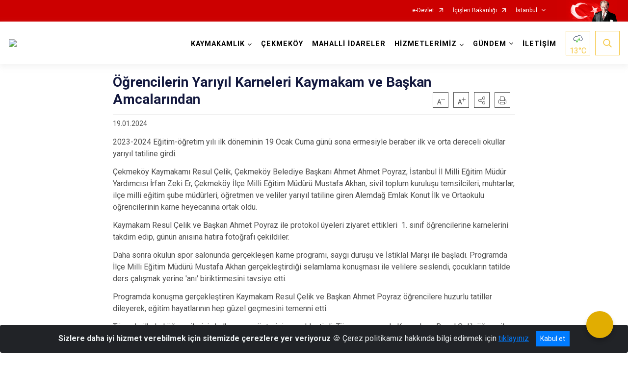

--- FILE ---
content_type: text/html; charset=utf-8
request_url: https://cekmekoy.gov.tr/ogrencilerin-yariyil-karneleri-kaymakam-ve-baskan-amcalarindan
body_size: 24178
content:





<!DOCTYPE html>

<html lang=&#39;tr&#39;>
<head>
    <meta name="viewport" content="width=device-width" />
    <meta http-equiv="X-UA-Compatible" content="IE=edge">
    <meta http-equiv="Content-Type" content="text/html; charset=utf-8">
    <title>T.C. ÇEKMEKÖY KAYMAKAMLIĞI - Öğrencilerin Yarıyıl Karneleri Kaymakam ve Başkan Amcalarından</title>
    <meta name="title" content="T.C. ÇEKMEKÖY KAYMAKAMLIĞI - Öğrencilerin Yarıyıl Karneleri Kaymakam ve Başkan Amcalarından">
    <meta name="description" content="Öğrencilerin Yarıyıl Karneleri Kaymakam ve Başkan Amcalarından">
    <meta name="keywords" content="Çekmeköy, çekmeköy, çekmeköy kaymakamlığı,Adem Arslan, cekmeköy, cekmeköy">
    <meta name="google-site-verification" content="Çekmeköy Kaymakamlığı" />
    <meta name="classification" content="Kaymakamlık">
    <meta name="author" content="Çekmeköy Kaymakamlığı">
    <meta name="copyright" content="Çekmeköy Kaymakamlığı">
    <meta name="revisit-after" content="1 days">
    <meta name="language" content="tr">
    <link rel="shortcut icon" href="/kurumlar/cekmekoy.gov.tr/BANNER/Kaymakamlık_Logosu_.png" type="image/x-icon">
    <link href="https://fonts.googleapis.com/css?family=Roboto&amp;subset=latin-ext" rel="preload" as="style" onload="this.onload=null;this.rel='stylesheet'">
    <link rel="preload" href="/Content/Site/fonts/icons.ttf" as="font" type="font/ttf" crossorigin>

    <!-- Structured Data Script  -->
    <script type="application/ld+json">
    {
        "@context": "https://schema.org",
        "@type": "GovernmentOrganization",
         "name": "T.C. ÇEKMEKÖY KAYMAKAMLIĞI - Öğrencilerin Yarıyıl Karneleri Kaymakam ve Başkan Amcalarından"
    }
    </script>


    <style>

        /* The Modal (background) */
        .modal {
            display: none; /* Hidden by default */
            position: fixed; /* Stay in place */
            z-index: 1; /* Sit on top */
            left: 0;
            top: 0;
            width: 100%; /* Full width */
            height: 100%; /* Full height */
            overflow: auto !important; /* Enable scroll if needed */
            background-color: rgb(0,0,0); /* Fallback color */
            background-color: rgba(0,0,0,0.4); /* Black w/ opacity */
        }

        /* Modal Content/Box */
        .modal-content {
            background-color: #fefefe;
            margin: 5% auto; /* 15% from the top and centered */
            padding: 20px;
            border: 1px solid #888;
            border-radius: 20px !important;
            box-shadow: 10px 10px 5px #aaaaaa !important;
            width: 80%; /* Could be more or less, depending on screen size */
        }

        /* The Close Button */
        .close {
            color: #aaa;
            float: right;
            font-size: 28px;
            font-weight: bold;
        }

            .close:hover,
            .close:focus {
                color: black;
                text-decoration: none;
                cursor: pointer;
            }

            .close:hover,
            .close:focus {
                color: black;
                text-decoration: none;
                cursor: pointer;
            }



        .cookiealert {
            position: fixed;
            bottom: 0;
            left: 0;
            width: 100%;
            margin: 0 !important;
            z-index: 999;
            opacity: 0;
            visibility: hidden;
            border-radius: 0;
            transform: translateY(100%);
            transition: all 500ms ease-out;
            color: #ecf0f1;
            background: #212327;
        }

            .cookiealert.show {
                opacity: 1;
                visibility: visible;
                transform: translateY(0%);
                transition-delay: 1000ms;
            }

            .cookiealert a {
                text-decoration: underline
            }

            .cookiealert .acceptcookies {
                margin-left: 10px;
                vertical-align: baseline;
            }
    </style>

    <script src="/Icerik/js?v=kUfQR4eP2rHEbXnP8WNdPsPyxUQsqago--26Ux-XyzY1"></script>

    <link href="/Icerik/css?v=KVENz78dzrYM-R5NuMIp1Liy8ExNyOrCgaUs7GL6quM1" rel="stylesheet"/>



    <meta http-equiv="Content-Security-Policy" content="default-src *;
   img-src * 'self' data: https:; script-src 'self' 'unsafe-inline' 'unsafe-eval' *;
   style-src  'self' 'unsafe-inline' *">
    <script>
        ie = (function () {
            var undef,
                v = 3,
                div = document.createElement('div'),
                all = div.getElementsByTagName('i');
            while (
                div.innerHTML = '<!--[if gt IE ' + (++v) + ']><i></i><![endif]-->',
                all[0]
            );
            return v > 4 ? v : undef;
        }());

        if (ie < 9)
            document.body.innerHTML = '<div style="background:#EEE url(/Content/Common/min-ie9-img.png) center no-repeat; position:absolute; left:0; right:0; bottom:0; top:0; z-index:100000;"></div>';

        $(document).ready(function () {
            $('#DesignContainer').css({ "display": "block" });

            // Sayfadaki tüm <i class="icon-twitter"> etiketlerini seç
            const twitterIcons = document.querySelectorAll('i.icon-twitter');

            // Her bir <i> etiketini döngüye al
            twitterIcons.forEach(icon => {
                // Yeni SVG elementi oluştur
                const svgElement = document.createElement('div');
                svgElement.innerHTML = '<svg xmlns="http://www.w3.org/2000/svg" width="16" height="16" fill="currentColor" class="bi bi-twitter-x" viewBox="0 0 16 16"><path d="M12.6.75h2.454l-5.36 6.142L16 15.25h-4.937l-3.867-5.07-4.425 5.07H.316l5.733-6.57L0 .75h5.063l3.495 4.633L12.601.75Zm-.86 13.028h1.36L4.323 2.145H2.865z"/></svg>';

                // <i> etiketinin yerine SVG'yi ekle
                icon.parentNode.replaceChild(svgElement.firstChild, icon);
            });

        })
    </script>

<link href="/bundles/css/accessibility?v=Lu9-0Ax-l15c2Q9s_CLbJ46X65Kx2slscrL9PEdRYfc1" rel="stylesheet"/>
 <!-- CSS Bundle -->

</head>
<body>

    <div id="myModal" class="modal">

        Modal content
        <div class="modal-content">
            <span class="close">&times;</span>
            <p align="center" style="text-align:center"><span style="font-size:12pt"><span style="line-height:normal"><span style="tab-stops:14.2pt"><span style="font-family:Arial,sans-serif"><b><span lang="TR" style="font-family:&quot;Times New Roman&quot;,serif"><span style="color:#5b9bd5"><span style="letter-spacing:-.25pt">T.C. İÇİŞLERİ BAKANLIĞI</span></span></span></b></span></span></span></span></p>

            <p align="center" style="margin-bottom:16px; text-align:center"><span style="font-size:12pt"><span style="line-height:normal"><span style="tab-stops:14.2pt"><span style="font-family:Arial,sans-serif"><b><span lang="TR" style="font-family:&quot;Times New Roman&quot;,serif"><span style="color:#5b9bd5"><span style="letter-spacing:-.25pt">WEB SİTESİ GİZLİLİK VE ÇEREZ POLİTİKASI</span></span></span></b></span></span></span></span></p>


                <p style="margin-bottom:16px; text-align:justify"><span style="font-size:12px;"><span style="line-height:normal"><span style="font-family:Arial,sans-serif"><span lang="TR"><span style="font-family:&quot;Times New Roman&quot;,serif"> Web sitemizi ziyaret edenlerin kişisel verilerini 6698 sayılı Kişisel Verilerin Korunması Kanunu uyarınca işlemekte ve gizliliğini korumaktayız. Bu Web Sitesi Gizlilik ve Çerez Politikası ile ziyaretçilerin kişisel verilerinin işlenmesi, çerez politikası ve internet sitesi gizlilik ilkeleri belirlenmektedir.</span></span></span></span></span></p>


            <p style="margin-bottom:16px; text-align:justify"><span style="font-size:12px;"><span style="line-height:normal"><span style="font-family:Arial,sans-serif"><span lang="TR"><span style="font-family:&quot;Times New Roman&quot;,serif">Çerezler (cookies), küçük bilgileri saklayan küçük metin dosyalarıdır. Çerezler, ziyaret ettiğiniz internet siteleri tarafından, tarayıcılar aracılığıyla cihazınıza veya ağ sunucusuna depolanır. İnternet sitesi tarayıcınıza yüklendiğinde çerezler cihazınızda saklanır. Çerezler, internet sitesinin düzgün çalışmasını, daha güvenli hale getirilmesini, daha iyi kullanıcı deneyimi sunmasını sağlar. Oturum ve yerel depolama alanları da çerezlerle aynı amaç için kullanılır. İnternet sitemizde çerez bulunmamakta, oturum ve yerel depolama alanları çalışmaktadır.</span></span></span></span></span></p>

            <p style="margin-bottom:16px; text-align:justify"><span style="font-size:12px;"><span style="line-height:normal"><span style="font-family:Arial,sans-serif"><span lang="TR"><span style="font-family:&quot;Times New Roman&quot;,serif">Web sitemizin ziyaretçiler tarafından en verimli şekilde faydalanılması için çerezler kullanılmaktadır. Çerezler tercih edilmemesi halinde tarayıcı ayarlarından silinebilir ya da engellenebilir. Ancak bu web sitemizin performansını olumsuz etkileyebilir. Ziyaretçi tarayıcıdan çerez ayarlarını değiştirmediği sürece bu sitede çerez kullanımını kabul ettiği varsayılır.</span></span></span></span></span></p>

            <div style="text-align:justify"><span style="font-size:16px;"><strong><span style="font-family:&quot;Times New Roman&quot;,serif"><span style="color:black">1.Kişisel Verilerin İşlenme Amacı</span></span></strong></span></div>

            <p style="margin-bottom:16px; text-align:justify"><span style="font-size:12px;"><span style="line-height:normal"><span style="font-family:Arial,sans-serif"><span lang="TR"><span style="font-family:&quot;Times New Roman&quot;,serif">Web sitemizi ziyaret etmeniz dolayısıyla elde edilen kişisel verileriniz aşağıda sıralanan amaçlarla T.C. İçişleri Bakanlığı tarafından Kanun’un 5. ve 6. maddelerine uygun olarak işlenmektedir:</span></span></span></span></span></p>

            <ul>
                <li style="text-align:justify"><span style="font-size:12px;"><span style="line-height:normal"><span style="font-family:Arial,sans-serif"><span lang="TR"><span style="font-family:&quot;Times New Roman&quot;,serif">T.C. İçişleri Bakanlığı</span></span><span lang="TR"><span style="font-family:&quot;Times New Roman&quot;,serif"> tarafından yürütülen ticari faaliyetlerin yürütülmesi için gerekli çalışmaların yapılması ve buna bağlı iş süreçlerinin gerçekleştirilmesi,</span></span></span></span></span></li>
                <li style="text-align:justify"><span style="font-size:12px;"><span style="line-height:normal"><span style="font-family:Arial,sans-serif"><span lang="TR"><span style="font-family:&quot;Times New Roman&quot;,serif">T.C. İçişleri Bakanlığı</span></span><span lang="TR"><span style="font-family:&quot;Times New Roman&quot;,serif"> tarafından sunulan ürün ve hizmetlerden ilgili kişileri faydalandırmak için gerekli çalışmaların yapılması ve ilgili iş süreçlerinin gerçekleştirilmesi,</span></span></span></span></span></li>
                <li style="margin-bottom:16px; text-align:justify"><span style="font-size:12px;"><span style="line-height:normal"><span style="font-family:Arial,sans-serif"><span lang="TR"><span style="font-family:&quot;Times New Roman&quot;,serif">T.C. İçişleri Bakanlığı</span></span><span lang="TR"><span style="font-family:&quot;Times New Roman&quot;,serif"> tarafından sunulan ürün ve hizmetlerin ilgili kişilerin beğeni, kullanım alışkanlıkları ve ihtiyaçlarına göre özelleştirilerek ilgili kişilere önerilmesi ve tanıtılması.</span></span></span></span></span></li>
            </ul>

            <div style="text-align:justify">&nbsp;</div>

            <div style="text-align:justify"><span style="font-size:16px;"><strong><span style="font-family:&quot;Times New Roman&quot;,serif"><span style="color:black">2.Kişisel Verilerin Aktarıldığı Taraflar ve Aktarım Amacı</span></span></strong></span></div>

            <p style="margin-bottom:16px; text-align:justify"><span style="font-size:12px;"><span style="line-height:normal"><span style="font-family:Arial,sans-serif"><span lang="TR"><span style="font-family:&quot;Times New Roman&quot;,serif">Web sitemizi ziyaret etmeniz dolayısıyla elde edilen kişisel verileriniz, kişisel verilerinizin işlenme amaçları doğrultusunda, iş ortaklarımıza, tedarikçilerimize kanunen yetkili kamu kurumlarına ve özel kişilere Kanun’un 8. ve 9. maddelerinde belirtilen kişisel veri işleme şartları ve amaçları kapsamında aktarılabilmektedir.</span></span></span></span></span></p>

            <div style="text-align:justify"><strong><span style="font-size:16px;"><span style="font-family:&quot;Times New Roman&quot;,serif"><span style="color:black">3.Kişisel Verilerin Toplanma Yöntemi</span></span></span></strong></div>

            <p style="margin-bottom:16px; text-align:justify"><span style="font-size:12px;"><span style="line-height:normal"><span style="font-family:Arial,sans-serif"><span lang="TR"><span style="font-family:&quot;Times New Roman&quot;,serif">Çerezler, ziyaret edilen internet siteleri tarafından tarayıcılar aracılığıyla cihaza veya ağ sunucusuna depolanan küçük metin dosyalarıdır. Web sitemiz ziyaret edildiğinde, kişisel verilerin saklanması için herhangi bir çerez kullanılmamaktadır.</span></span></span></span></span></p>

            <div style="text-align:justify"><strong><span style="font-size:16px;"><span style="font-family:&quot;Times New Roman&quot;,serif"><span style="color:black">4.Çerezleri Kullanım Amacı</span></span></span></strong></div>

            <p style="margin-bottom:16px; text-align:justify"><span style="font-size:12px;"><span style="line-height:normal"><span style="font-family:Arial,sans-serif"><span lang="TR"><span style="font-family:&quot;Times New Roman&quot;,serif">Web sitemiz birinci ve üçüncü taraf çerezleri kullanır. Birinci taraf çerezleri çoğunlukla web sitesinin doğru şekilde çalışması için gereklidir, kişisel verilerinizi tutmazlar. Üçüncü taraf çerezleri, web sitemizin performansını, etkileşimini, güvenliğini, reklamları ve sonucunda daha iyi bir hizmet sunmak için kullanılır. Kullanıcı deneyimi ve web sitemizle gelecekteki etkileşimleri hızlandırmaya yardımcı olur. Bu kapsamda çerezler;</span></span></span></span></span></p>

            <p style="margin-bottom:16px; text-align:justify"><span style="font-size:14px;"><span style="line-height:normal"><span style="font-family:Arial,sans-serif"><b><span lang="TR"><span style="font-family:&quot;Times New Roman&quot;,serif">İşlevsel:</span></span></b><span lang="TR"><span style="font-family:&quot;Times New Roman&quot;,serif"> </span></span></span></span></span><span style="font-size:12px;"><span style="line-height:normal"><span style="font-family:Arial,sans-serif"><span lang="TR"><span style="font-family:&quot;Times New Roman&quot;,serif">Bunlar, web sitemizdeki bazı önemli olmayan işlevlere yardımcı olan çerezlerdir. Bu işlevler arasında videolar gibi içerik yerleştirme veya web sitesindeki içerikleri sosyal medya platformlarında paylaşma yer alır.</span></span></span></span></span></p>

            <h2 style="text-indent:0in; text-align:justify"><span style="font-size:14px;"><span style="font-family:&quot;Times New Roman&quot;,serif"><span style="color:black">Teknik olarak web sitemizde kullanılan çerez türleri aşağıdaki tabloda gösterilmektedir.</span></span></span></h2>

            <table class="Table" style="border:solid windowtext 1.0pt">
                <tbody>
                    <tr>
                        <td style="border:solid windowtext 1.0pt; width:137.3pt; padding:.75pt .75pt .75pt .75pt" width="186">
                            <p style="text-align:justify"><span style="font-size:14px;"><span style="line-height:normal"><span style="font-family:Arial,sans-serif"><span lang="TR"><span style="font-family:&quot;Times New Roman&quot;,serif">Oturum Çerezleri</span></span></span></span></span></p>

                            <p style="text-align:justify"><span style="font-size:14px;"><span style="line-height:normal"><span style="font-family:Arial,sans-serif"><i><span lang="TR"><span style="font-family:&quot;Times New Roman&quot;,serif">(Session Cookies)</span></span></i></span></span></span></p>
                        </td>
                        <td style="border:solid windowtext 1.0pt; width:344.7pt; padding:.75pt .75pt .75pt .75pt" width="463">
                            <p style="margin-right:7px; text-align:justify"><span style="font-size:14px;"><span style="line-height:normal"><span style="font-family:Arial,sans-serif"><span lang="TR"><span style="font-family:&quot;Times New Roman&quot;,serif">Oturum çerezleri ziyaretçilerimizin web sitemizi ziyaretleri süresince kullanılan, tarayıcı kapatıldıktan sonra silinen geçici çerezlerdir. Amacı ziyaretiniz süresince İnternet Sitesinin düzgün bir biçimde çalışmasının teminini sağlamaktır.</span></span></span></span></span></p>
                        </td>
                    </tr>
                </tbody>
            </table>

            <h2 style="text-indent:0in; text-align:justify">&nbsp;</h2>

            <p style="margin-bottom:16px; text-align:justify"><span style="font-size:12pt"><span style="line-height:normal"><span style="tab-stops:14.2pt"><span style="font-family:Arial,sans-serif"><b><span lang="TR" style="font-size:10.0pt"><span style="font-family:&quot;Times New Roman&quot;,serif">Web sitemizde çerez kullanılmasının başlıca amaçları aşağıda sıralanmaktadır:</span></span></b></span></span></span></span></p>

            <ul>
                <li style="margin-bottom:16px; text-align:justify"><span style="font-size:12px;"><span style="line-height:normal"><span style="font-family:Arial,sans-serif"><span lang="TR"><span style="font-family:&quot;Times New Roman&quot;,serif">•	İnternet sitesinin işlevselliğini ve performansını arttırmak yoluyla sizlere sunulan hizmetleri geliştirmek,</span></span></span></span></span></li>
            </ul>

            <div style="margin-bottom:16px; text-align:justify"><strong><span style="font-size:16px;"><span style="font-family:&quot;Times New Roman&quot;,serif"><span style="color:black">5.Çerez Tercihlerini Kontrol Etme</span></span></span></strong></div>

            <p style="margin-bottom:16px; text-align:justify"><span style="font-size:12px;"><span style="line-height:normal"><span style="font-family:Arial,sans-serif"><span lang="TR"><span style="font-family:&quot;Times New Roman&quot;,serif">Farklı tarayıcılar web siteleri tarafından kullanılan çerezleri engellemek ve silmek için farklı yöntemler sunar. Çerezleri engellemek / silmek için tarayıcı ayarları değiştirilmelidir. Tanımlama bilgilerinin nasıl yönetileceği ve silineceği hakkında daha fazla bilgi edinmek için </span></span><a href="http://www.allaboutcookies.org" style="color:blue; text-decoration:underline"><span style="font-family:&quot;Times New Roman&quot;,serif">www.allaboutcookies.org</span></a><span lang="TR"><span style="font-family:&quot;Times New Roman&quot;,serif"> adresi ziyaret edilebilir. Ziyaretçi, tarayıcı ayarlarını değiştirerek çerezlere ilişkin tercihlerini kişiselleştirme imkânına sahiptir. &nbsp;</span></span></span></span></span></p>

            <div style="text-align:justify"><strong><span style="font-size:16px;"><span style="font-family:&quot;Times New Roman&quot;,serif"><span style="color:black">6.Veri Sahiplerinin Hakları</span></span></span></strong></div>

            <p style="margin-bottom:16px; text-align:justify"><span style="font-size:12px;"><span style="line-height:normal"><span style="font-family:Arial,sans-serif"><span lang="TR"><span style="font-family:&quot;Times New Roman&quot;,serif">Kanunun ilgili kişinin haklarını düzenleyen 11 inci maddesi kapsamındaki talepleri, Politika’da düzenlendiği şekilde, ayrıntısını Bakanlığımıza ileterek yapabilir. Talebin niteliğine göre en kısa sürede ve en geç otuz gün içinde başvuruları ücretsiz olarak sonuçlandırılır; ancak işlemin ayrıca bir maliyet gerektirmesi halinde Kişisel Verileri Koruma Kurulu tarafından belirlenecek tarifeye göre ücret talep edilebilir.</span></span></span></span></span></p>

            <h2 style="text-indent:0in; text-align:justify">&nbsp;</h2>

        </div>

    </div>

    <div id="DesignContainer" class="isaytema"
         style="display:none; max-width: ;width:100%; margin-left: 0%; margin-right: 0%;margin: 0 auto;">
        
        <div class=""><div class=" isayheader"><div>
<style type="text/css">body {
        font-family: 'Roboto', sans-serif;
        font-size: 16px
    }
</style>
<div class="headeralani">



    <script src="/Areas/WebPart/Contents/ValilikHeader/js/v1header.js"></script>
<link href="/Areas/WebPart/Contents/ValilikHeader/css/v1header.css" rel="stylesheet" />



<div id="hwef69680738ea4ba49cc062a42b3fbeef"  >
    <div class="top-container">
        <div class="topbar d-none d-md-block">
            <div class="container">
                <div class="row no-gutters">
                    <div class="col">
                        <ul class="nav justify-content-end">
                                    <li class="nav-item"><a class="nav-link ext-link" href="https://www.turkiye.gov.tr/" target="_blank" rel="noopener noreferrer">e-Devlet</a></li>
                                    <li class="nav-item"><a class="nav-link ext-link" href="https://www.icisleri.gov.tr/" target="_blank" rel="noopener noreferrer">İçişleri Bakanlığı</a></li>
                                                            <li class="nav-item dropdown">
                                        <a class="nav-link nav-turkeymap" href="javascript:void(0);">İstanbul</a>

                                </li>
                                                    </ul>
                    </div>
                    <div class="col-auto">
                        <div class="topbar-img"><img class="img-fluid" src="/Areas/WebPart/Contents/FHeader/img/ataturk.svg"></div>
                    </div>
                </div>
            </div>
        </div>
        <!-- Türkiye Haritası topbar alanının dışına eklendi.-->
        <div class="topbar-turkeymap-container">
            <div class="topbar-turkeymap">
                    <h3>Valilikler</h3>
                            </div>
        </div>
        <div class="header">
            <div class="container">
                <nav class="d-md-none navbar navbar-expand-md navbar-dark" id="MobileMenu">
                    <a class="navbar-brand float-left"
                       href="http://www.cekmekoy.gov.tr">
                        <div class="logo-img"><img src="/kurumlar/cekmekoy.gov.tr/yeni-logo/logovalilikten.png"></div>
                        <div class="logo-text">T.C Çekmeköy Kaymakamlığı</div>
                    </a><span class="navbar-toggler mh-btns-right">
                        <a class="navbar-toggler-icon" href="#MobileSlideMenu"><i class="icon-bars"></i></a>
                    </span>
                    <div class="collapse navbar-collapse" id="headerMobileNavbar">
                        <div class="navbar-header">T.C Çekmeköy Kaymakamlığı<i class="icon-close" data-toggle="offcanvas"></i></div>
                    </div>
                </nav>
                <nav class="d-none d-md-flex navbar navbar-expand-md" id="DesktopMenu">
                    <a class="navbar-brand"
                       href="http://www.cekmekoy.gov.tr">
                        <div class="logo-img"><img class="img-fluid" src="/kurumlar/cekmekoy.gov.tr/yeni-logo/logovalilikten.png"></div>
                        <div class="logo-text">T.C Çekmeköy Kaymakamlığı</div>
                    </a>
                    <div class="collapse navbar-collapse" id="headerNavbar">
                            <ul class="navbar-nav ml-auto">
                <li class="nav-item dropdown">
                    <a class="nav-link dropdown-toggle droplist" id="menu_216052" href="#" role="button" data-toggle="dropdown" aria-haspopup="true" aria-expanded="false">KAYMAKAMLIK</a>
                    <div class="dropdown-menu navbarDropdown" aria-labelledby="menu_216052">
                                <a class="dropdown-item" href="//cekmekoy.gov.tr/kaymakamimiz">Kaymakam</a>
                                <a class="dropdown-item" href="//cekmekoy.gov.tr/gorev-yapmis-kaymakamlarimiz">Görev Yapmış Kaymakamlar</a>
                                <a class="dropdown-item" href="//cekmekoy.gov.tr/kaymakamlik-birimleri">Kaymakamlık Birimleri</a>
                                <a class="dropdown-item" href="//cekmekoy.gov.tr/cekmekoy-tarihi">Tarihçe</a>
                                <a class="dropdown-item" href="https://www.mevzuat.gov.tr/" target="_blank" rel="noopener noreferrer">Mevzuat</a>
                                <a class="dropdown-item" href="//cekmekoy.gov.tr/kurumsalkimlik">Kurumsal Kimlik</a>
                    </div>
                </li>
                <li class="nav-item">
                        <a class="nav-link" href="//cekmekoy.gov.tr/ilcemiz">ÇEKMEKÖY</a>
                </li>
                <li class="nav-item">
                        <a class="nav-link" href="//cekmekoy.gov.tr/mahalli-idareler">MAHALLİ İDARELER</a>
                </li>
                <li class="nav-item dropdown">
                    <a class="nav-link dropdown-toggle droplist" id="menu_216072" href="#" role="button" data-toggle="dropdown" aria-haspopup="true" aria-expanded="false">HİZMETLERİMİZ</a>
                    <div class="dropdown-menu navbarDropdown" aria-labelledby="menu_216072">
                                <a class="dropdown-item" href="//cekmekoy.gov.tr/hizmet-birimleri">Hizmet Birimleri</a>
                                <a class="dropdown-item" href="//cekmekoy.gov.tr/kamu-hizmet-standartlari">Kamu Hizmet Standartları</a>
                    </div>
                </li>
                <li class="nav-item dropdown">
                    <a class="nav-link dropdown-toggle droplist" id="menu_216092" href="#" role="button" data-toggle="dropdown" aria-haspopup="true" aria-expanded="false">GÜNDEM</a>
                    <div class="dropdown-menu navbarDropdown" aria-labelledby="menu_216092">
                                <a class="dropdown-item" href="//cekmekoy.gov.tr/haberler">Haberler</a>
                                <a class="dropdown-item" href="//cekmekoy.gov.tr/duyurular">Duyurular</a>
                                <a class="dropdown-item" href="#">Etkinlikler</a>
                                <a class="dropdown-item" href="#">Basın Açıklamaları</a>
                    </div>
                </li>
                <li class="nav-item">
                        <a class="nav-link" href="//cekmekoy.gov.tr/iletisim">İLETİŞİM</a>
                </li>
    </ul>

                        <div class="header-button-container">
                            <div class="dropdown">
                                <a class="header-btn dropdown-toggle" id="headerButtonDropdown1"
                                   href="javascript:void(0);" data-toggle="dropdown" aria-haspopup="true" aria-expanded="false">
                                    <div id="wpUstHavaResimGoster"><img src="" /></div>
                                    <div class="ie-derece"><span class="havaDurumu"></span><span class="derece">&deg;C</span></div>
                                </a>
                                <div class="dropdown-menu" aria-labelledby="headerButtonDropdown1">
                                    <div class="container">
                                        <div class="row">
                                            <div class="col">
                                                <div class="header-weather-container">
                                                    <div class="header-date">
                                                        <div class="header-day">30</div>
                                                        <div class="header-monthyear"><span id="ay">Ocak</span><span id="yil">2026</span></div>
                                                    </div>
                                                    <div class="header-weather">
                                                        <div class="text" style="color:#F59300">Parçalı Bulutlu</div>
                                                        
                                                        <div id="wpAltHavaResimGoster"><img src=" " style="max-width:150px; max-height:150px; width:200px;height:200px" /></div>
                                                        <div class="heat">23</div> <div><span style="color:#F59300;font-size: 2em">&deg;C</span></div>
                                                    </div>

                                                    
                                                    <div class="header-weather-5days">
                                                            <a class="ext-link" href="https://www.mgm.gov.tr/tahmin/il-ve-ilceler.aspx?il=İstanbul&ilce=Çekmeköy" target="_blank" rel="noopener noreferrer">
                                                                5 Günlük Hava Tahmini
                                                            </a>
                                                    </div>
                                                </div>
                                            </div>
                                        </div>
                                    </div>
                                </div>
                            </div>
                            <div class="dropdown ie-search-box">
                                <a class="header-btn dropdown-toggle" id="headerButtonDropdown3"
                                   href="javascript:void(0);" data-toggle="dropdown" aria-haspopup="true" aria-expanded="false">
                                    <i class="icon-search"></i>
                                </a>
                                <div class="dropdown-menu" aria-labelledby="headerButtonDropdown3">
                                    <div class="container">
                                        <div class="row">
                                            <div class="col-md-8 col-lg-6 mx-auto">
                                                <div class="input-group form-search">
                                                    <input id="hwef69680738ea4ba49cc062a42b3fbeef1" class="form-control" type="text"
                                                           placeholder="Lütfen aramak istediğiniz kelimeyi yazınız."
                                                           aria-label="Lütfen aramak istediğiniz kelimeyi yazınız." aria-describedby="search-input">
                                                    <div class="input-group-append">
                                                        <button class="btn px-5" id="hwef69680738ea4ba49cc062a42b3fbeef2" type="button">Ara</button>
                                                    </div>
                                                </div>
                                            </div>
                                        </div>
                                    </div>
                                </div>
                            </div>
                        </div>
                    </div>
                </nav>
            </div>
        </div>
        <div class="progress-container">
            <div class="progress-bar" id="scrollindicator"></div>
        </div>
    </div>
    <div class="page_wrapper"></div>
    <div class="d-none">
        <div class="navbar-search" style="position: relative !important;">
            <div class="input-group">
                <div class="input-group-prepend"><span class="input-group-text"><i class="icon-search"></i></span></div>
                <input id="hwef69680738ea4ba49cc062a42b3fbeef3" class="form-control" type="text" placeholder="Lütfen aramak istediğiniz kelimeyi yazınız...">
                <div class="input-group-append"><span class="input-group-text">temizle</span></div>
            </div>
        </div>
        <div class="navbar-search" style="position: relative !important;padding-bottom: 100%;">
            <button class="btn btn-navy px-5" id="hwef69680738ea4ba49cc062a42b3fbeef4" onclick="mobilArama()">Ara</button>
        </div>
        <!-- Mobil menü içeriği valilikler için güncellendi-->
        <nav id="MobileSlideMenu" aria-hidden="true"  >
                <ul>
                <li>
                    <span>KAYMAKAMLIK</span>
                        <ul>
                <li>
                        <a href="//cekmekoy.gov.tr/kaymakamimiz">Kaymakam</a>
                </li>
                <li>
                        <a href="//cekmekoy.gov.tr/gorev-yapmis-kaymakamlarimiz">Görev Yapmış Kaymakamlar</a>
                </li>
                <li>
                    <span>Kaymakamlık Birimleri</span>
                        <ul>
                <li>
                        <a href="//cekmekoy.gov.tr/yazi-isleri">İlçe Yazı İşleri Müdürlüğü</a>
                </li>
                <li>
                        <a href="//cekmekoy.gov.tr/ilce-bilgi-islem-sefligi">İlçe Bilgi İşlem Şefliği</a>
                </li>
                <li>
                        <a href="//cekmekoy.gov.tr/ilce-sivil-toplum">İlçe Sivil Toplumla İlişkiler Şefliği</a>
                </li>
                <li>
                        <a href="//cekmekoy.gov.tr/ilce-hukuk-sefligi">İlçe Hukuk İşleri Şefliği</a>
                </li>
                <li>
                        <a href="//cekmekoy.gov.tr/ilce-idare-ve-denetim-sefligi">İdare ve Denetim Şefliği</a>
                </li>
                <li>
                        <a href="//cekmekoy.gov.tr/evrak-sefligi">Evrak Şefliği</a>
                </li>
                <li>
                        <a href="//cekmekoy.gov.tr/islemler-sefligi">İşlemler Şefliği</a>
                </li>
    </ul>

                </li>
                <li>
                        <a href="//cekmekoy.gov.tr/cekmekoy-tarihi">Tarihçe</a>
                </li>
                <li>
                        <a class="ext-link" href="https://www.mevzuat.gov.tr/" target="_blank" rel="noopener noreferrer">Mevzuat</a>
                </li>
                <li>
                        <a href="//cekmekoy.gov.tr/kurumsalkimlik">Kurumsal Kimlik</a>
                </li>
    </ul>

                </li>
                <li>
                        <a href="//cekmekoy.gov.tr/ilcemiz">ÇEKMEKÖY</a>
                </li>
                <li>
                        <a href="//cekmekoy.gov.tr/mahalli-idareler">MAHALLİ İDARELER</a>
                </li>
                <li>
                    <span>HİZMETLERİMİZ</span>
                        <ul>
                <li>
                    <span>Hizmet Birimleri</span>
                        <ul>
                <li>
                        <a href="//cekmekoy.gov.tr/ilce-jandarma-komutanligi">İlçe Jandarma Komutanlığı</a>
                </li>
                <li>
                        <a href="//cekmekoy.gov.tr/emniyetmudurlugu">İlçe Emniyet Müdürlüğü</a>
                </li>
                <li>
                        <a href="//cekmekoy.gov.tr/ilcemem">İlçe Milli Eğitim Müdürlüğü</a>
                </li>
                <li>
                        <a href="//cekmekoy.gov.tr/ilce-muftulugu">İlçe Müftülüğü</a>
                </li>
                <li>
                        <a href="//cekmekoy.gov.tr/tapu">İlçe Tapu Müdürlüğü</a>
                </li>
                <li>
                        <a href="//cekmekoy.gov.tr/sosyal-yardimlasma-ve-dayanisma-vakfi">Sosyal Yardımlaşma ve Dayanışma Vakfı Müdürlüğü</a>
                </li>
                <li>
                        <a href="//cekmekoy.gov.tr/ilce-mal-mudurlugu">İlçe Mal Müdürlüğü</a>
                </li>
                <li>
                        <a href="//cekmekoy.gov.tr/ilcesaglik">İlçe Sağlık Müdürlüğü</a>
                </li>
                <li>
                        <a href="//cekmekoy.gov.tr/tapu">İlçe Tapu Müdürlüğü</a>
                </li>
                <li>
                        <a href="//cekmekoy.gov.tr/nufus">İlçe Nüfus ve Vatandaşlık Müdürlüğü</a>
                </li>
                <li>
                        <a href="//cekmekoy.gov.tr/cekmekoy-sosyal-hizmet-merkezi">İlçe Sosyal Hizmet Merkezi Müdürlüğü</a>
                </li>
                <li>
                        <a href="//cekmekoy.gov.tr/genclik-ve-spor-ilce-mudurlugu">Gençlik ve Spor İlçe Müdürlüğü</a>
                </li>
                <li>
                        <a href="//cekmekoy.gov.tr/tarimveorman">İlçe Tarım ve Orman Müdürlüğü</a>
                </li>
    </ul>

                </li>
                <li>
                        <a href="//cekmekoy.gov.tr/kamu-hizmet-standartlari">Kamu Hizmet Standartları</a>
                </li>
    </ul>

                </li>
                <li>
                    <span>GÜNDEM</span>
                        <ul>
                <li>
                        <a href="//cekmekoy.gov.tr/haberler">Haberler</a>
                </li>
                <li>
                        <a href="//cekmekoy.gov.tr/duyurular">Duyurular</a>
                </li>
                <li>
                        <a href="#">Etkinlikler</a>
                </li>
                <li>
                        <a href="#">Basın Açıklamaları</a>
                </li>
    </ul>

                </li>
                <li>
                        <a href="//cekmekoy.gov.tr/iletisim">İLETİŞİM</a>
                </li>
    </ul>

        </nav>
    </div>

</div>
<style>
    .btn-navy {
        color: #FFFFFF !important;
        background-color: #13183E !important;
        border: 0;
        border-radius: 0;
        width: 80%;
        line-height: 2.8125rem;
        margin: auto auto 5px auto;
        padding: 0;
    }
</style>
<script>
    var mobildilmenu = "";


    function convertHadise(hadiseKodu) {
        var dosyaYolu = "/Areas/WebPart/Contents/ValilikHeader/svg/";
        $('#wpUstHavaResimGoster').css({ 'display': 'block' });
        $('#wpAltHavaResimGoster').css({ 'display': 'block' });

        if (hadiseKodu == -9999) {
            $('#wpUstHavaResimGoster img').hide();
            $('#wpAltHavaResimGoster img').hide();
        }
        else {
            $('#wpUstHavaResimGoster img').attr('src', dosyaYolu + hadiseKodu.toLowerCase() + ".svg");
            $('#wpAltHavaResimGoster img').attr('src', dosyaYolu + hadiseKodu.toLowerCase() + ".svg");
        }


        switch (hadiseKodu) {
            //eksik gelen bütün hadise kodları buradan eklenecek
            case "A": return "Açık";
            case "AB": return "Az Bulutlu";
            case "AB-GECE": return "Az Bulutlu Gece";
            case "A-GECE": return "Açık Gece";
            case "ASGK": return "-";
            case "KR": return "-";
            case "KS": return "Kuvvetli Sağanak";
            case "KVF": return "Kuvvetli Fırtına";
            case "F": return "Fırtına";
            case "HSY": return "Hafif Sağanak Yağışlı";
            case "KF": return "Kar Fırtınalı";
            case "KKY": return "Karla Karışık Yağmurlu";
            case "PB": return "Parçalı Bulutlu";
            case "PB-": return "Parçalı Bulutlu -";
            case "PB-GECE": return "Parçalı Bulutlu Gece";
            case "RYON-GRI": return "-";
            case "TF": return "Fırtına";
            case "TSCK": return "-";
            case "TSGK": return "-";
            case "CB": return "Çok Bulutlu";
            case "HY": return "Hafif Yağmurlu";
            case "Y": return "Yağmurlu";
            case "KY": return "Kuvvetli Yağmurlu";
            case "KKY": return "Karla Karışık Yağmurlu";
            case "HKY": return "Hafif Kar Yağışlı";
            case "K": return "Kar Yağışlı";
            case "YKY": return "Yoğun Kar Yağışlı";
            case "HSY": return "Hafif Sağanak Yağışlı";
            case "SY": return "Sağanak Yağışlı";
            case "KSY": return "Kuvvetli Sağanak Yağışlı";
            case "MSY": return "Mevzi Sağanak Yağışlı";
            case "DY": return "Dolu";
            case "GSY": return "Gökgürültülü Sağanak Yağışlı";
            case "KGY": return "Gökgürültülü Sağanak Yağışlı";
            case "SIS": return "Sisli";
            case "PUS": return "Puslu";
            case "DMN": return "Dumanlı";
            case "KF": return "Kum veya Toz";
            case "R": return "Rüzgarlı";
            case "GKR": return "Güneyli Kuvvetli Rüzgar";
            case "KKR": return "Kuzeyli Kuvvetli Rüzgar";
            case "SCK": return "Sıcak";
            case "SGK": return "Soğuk";
            case "HHY": return "Yağışlı";
            default: return "";

        }
    }
    var ilid = '34';
    var ilceid = '7597672';
    var city = '';
    var siteturu = '1';
    $(document).ready(function () {
        if (siteturu != "2") {

            $('.nav-turkeymap').click(function () {
                $('.topbar-turkeymap').toggleClass('show');
            });

            if (siteturu == 1) {
                if (ilceid == "0") {
                    city = 'İstanbul';
                    svgturkiyeharitasi();
                    $('.topbar-turkeymap svg g g').click(function () {
                        window.open('http://www.' + $(this).attr('id') + '.gov.tr');
                    });
                }
                else {
                    city = 'Çekmeköy';
                    $.ajax({
                        type: "POST",
                        url: "/ISAYWebPart/ValilikHeader/IlHaritaGetir",
                        data: { "ilid": ilid },
                        async: false,
                        success: function (result) {
                            $('.topbar-turkeymap').html(result);
                        },
                        error: function (err, result) { new PNotify({ text: 'Hata Oluştu', type: 'error' }); }
                    });
                }
            }
            else if (siteturu == 3) {
                city = 'İstanbul';
                
            }
            else if (siteturu == 4) {
                city = 'İstanbul';
                
            }
            else if (siteturu == 5) {
                city = 'İstanbul';
                
            }
            else if (siteturu == 6) {
                city = 'İstanbul';
                
            }

        }
        else {
            city = 'İstanbul';

        }

        $('#hwef69680738ea4ba49cc062a42b3fbeef').css({ "display": "block" });
        $("#hwef69680738ea4ba49cc062a42b3fbeef").v1header({
            textColorFirst: '#fff', //en üstteki menu text renk
            textColorSecond: '#000', //altındakinin menu text renk -- valilik -- antalya -- ilçelerimiz -- kısmı
            kutuRenk: '#f5c742', //kava durumu, arama.. yerleri için, proress barı da etkiler
            textColorDropDown: '#cc0000', //1.nin dropdown color
            firstBgColor: '#cc0000', //kırmızı
            secondBgColor: '#fff', //beyaz
            city: city,
            ilid: '34'

        });

        $('#MobileSlideMenu>ul').append(mobildilmenu);

        $('#hwef69680738ea4ba49cc062a42b3fbeef #MobileSlideMenu').mmenu({
            hooks: {
                "openPanel:start": function ($panel) {
                    if ($('.mm-panel_opened .governorate-list').length > 0) {
                        $('.navbar-city-search').addClass('show');
                    } else {
                        $('.navbar-city-search').removeClass('show');
                    }
                },
                "openPanel:finish": function ($panel) {
                    $('.navbar-header .icon-close').click(function () {
                        $('.mm-wrapper__blocker a').click();
                        $('#MobileSlideMenu .navbar-search').removeClass('show');
                        $('#MobileSlideMenu .mm-navbars_top .btn-navbar-search').removeClass('active');
                        $('#MobileSlideMenu .header-weather-container').removeClass('show');
                        $('#MobileSlideMenu .mm-navbars_top .btn-weather').removeClass('active');
                    });
                }
            },
            "navbar": {
                title: '',
            },
            "navbars": [
                {
                    "position": "top",
                    "height": 2,
                    "content": [
                        "<div class='navbar-header'>T.C Çekmeköy Kaymakamlığı<i class='icon-close'></i></div>",
                        "<div class='navbar-city-search'><div class='input-group'><input class='form-control city-filter' type='text' placeholder='Lütfen aramak istediğiniz kelimeyi yazınız.'/><div class='input-group-prepend'><span class='input-group-text'>Ara</span></div></div></div><div class='navbar-buttons'><a href='javascript:void(0);' class='btn btn-link btn-weather'><span id='wpUstHavaResimGoster' style='position: inherit !important;'><img src='' /><span id='mobilederece'></span> &deg;C</span></a> <a href='javascript:void(0);' class='btn btn-link btn-navbar-search'><i class='icon-search'></i></a></div>"
                    ]
                }
            ],
            "extensions": [
                "pagedim-black",
                "position-front",
                "position-right",
                "border-full"
            ]
        });


         $.ajax({
            type: "GET",
            url: "/ISAYWebPart/ValilikHeader/GetHavaDurumu",
            data: {"cKey": '34'},
            success: function (data) {
                if (data != null) {
                    if (data.status) {
                        var result = data.resultingObject;
                        var derece = result["sicaklik"] != null && result["sicaklik"].indexOf('.') !== -1 ? result["sicaklik"].substr(0, result["sicaklik"].indexOf('.')) : result["sicaklik"] != null ? result["sicaklik"] : "";
                        var durum = result["hadiseDurumu"] != null ? convertHadise(result["hadiseDurumu"]) : "";
                        $(".havaDurumu").text("");
                        $(".havaDurumu").text(derece);
                        $(".header-weather .text").text("");
                        $(".header-weather .heat").text("");
                        $(".header-weather .text").html(durum + " ");
                        $(".header-weather .heat").text(derece);
                        $("#mobilederece").text(derece);
                    }
                    else {
                        console.log(data.message)
                    }
                }
            },
            error: function (err) {
                console.log(err.responseText);
            }
        });




    });


    //masaüstü arama için
    $("#hwef69680738ea4ba49cc062a42b3fbeef1").bind("enterKey", function (e) {

       var kelime = $("#hwef69680738ea4ba49cc062a42b3fbeef1").val();
       if (kelime.trim().length < 3) {
            alert('Lütfen en az 3 harften oluşan bir kelime giriniz.')
        }
        else {
            var url = location.protocol + "//" + window.location.hostname + "/arama" + "/ara/" + kelime;
            window.location.href = url;
        }
    });
    $("#hwef69680738ea4ba49cc062a42b3fbeef1").keyup(function (e) {
        if (e.keyCode == 13) {
            $(this).trigger("enterKey");
        }
    });
    $("#hwef69680738ea4ba49cc062a42b3fbeef2").click(function () {
        var kelime = $("#hwef69680738ea4ba49cc062a42b3fbeef1").val();

        if (kelime.trim().length < 3) {
            alert('Lütfen en az 3 harften oluşan bir kelime giriniz.')
        }
        else {
            var url = location.protocol + "//" + window.location.hostname + "/arama" + "/ara/" + kelime;
            window.location.href = url;
        }
    });


    //mobil arama için
    $("#hwef69680738ea4ba49cc062a42b3fbeef3").bind("enterKey", function (e) {

       var kelime = $("#hwef69680738ea4ba49cc062a42b3fbeef3").val();
       if (kelime.trim().length < 3) {
            alert('Lütfen en az 3 harften oluşan bir kelime giriniz.')
        }
        else {
            var url = location.protocol + "//" + window.location.hostname + "/arama" + "/ara/" + kelime;
            window.location.href = url;
        }
    });
    $("#hwef69680738ea4ba49cc062a42b3fbeef3").keyup(function (e) {
        if (e.keyCode == 13) {
            $(this).trigger("enterKey");
        }
    });
    function mobilArama() {
        var kelime = $("#hwef69680738ea4ba49cc062a42b3fbeef3").val();

        if (kelime.trim().length < 3) {
            alert('Lütfen en az 3 harften oluşan bir kelime giriniz.')
        }
        else {
            var url = location.protocol + "//" + window.location.hostname + "/arama" + "/ara/" + kelime;
            window.location.href = url;
        }
    }


</script>
</div>
</div>
</div><div class=" isayortaalan"><div class="container" style="padding-top:140px;">
<div class="row">
<div class="col-lg-2 d-none d-lg-flex">&nbsp;</div>

<div class="col-lg-8">
<link href="/WebPart/FdataContent-css?v=GORLFrdl-akzUcWwSOhlNFphTnTpEDc6FJ7XIGsx03c1" rel="stylesheet"/>

<script src="/WebPart/FdataContent-js?v=kAB8lAN0gwHLnTK5mB5Nkigw_xJgXfkZ91R2iQxBv1Q1"></script>




<div id="w2fa53810d46d4eeca48910da7f20fd31" class="row detail-content-container"  >
    <div class="col-12">
        <h2 class="page-title">
                <span>Öğrencilerin Yarıyıl Karneleri Kaymakam ve Başkan Amcalarından</span>

                <div class="share-buttons d-none d-lg-inline-flex">

                        <a class="share-group share-group-textsmall d-none d-md-block" id="smaller" href="javascript:void(0);"></a>
                        <a class="share-group share-group-textbig d-none d-md-block" id="bigger" href="javascript:void(0);"></a>
                                            <a class="share-group share-group-social dropdown-toggle" id="share-dropdown" href="javascript:void(0);" role="button" data-toggle="dropdown" aria-haspopup="true" aria-expanded="false"></a>
                        <div class="dropdown-menu" aria-labelledby="share-dropdown">
                            <a class="share-group share-group-facebook" href="" target="_blank" rel="noopener noreferrer"></a>
                            <a class="share-group share-group-linkedin" href="" target="_blank" rel="noopener noreferrer"></a>
                            <a class="share-group share-group-twitter" href="" target="_blank" rel="noopener noreferrer"><svg xmlns="http://www.w3.org/2000/svg" width="14" height="14" fill="currentColor" viewBox="0 0 16 16"><path d="M12.6.75h2.454l-5.36 6.142L16 15.25h-4.937l-3.867-5.07-4.425 5.07H.316l5.733-6.57L0 .75h5.063l3.495 4.633L12.601.75Zm-.86 13.028h1.36L4.323 2.145H2.865z" /></svg></a>
                        </div>
                                            <a class="share-group share-group-print" href="#"></a>
                    <a class="share-group IsaretDiliIcon" href="#"  onclick="lightbox_open();" style="display:none"></a>
                </div>
                <div class="share-buttons d-lg-none">
                        <div class="share-group-container">
                            
                            <a class="share-group share-group-facebook" href="" target="_blank" rel="noopener noreferrer"></a>
                            <a class="share-group share-group-linkedin" href="" target="_blank" rel="noopener noreferrer"></a>
                            <a class="share-group share-group-twitter" href="" target="_blank" rel="noopener noreferrer"><svg xmlns="http://www.w3.org/2000/svg" width="14" height="14" fill="currentColor" viewBox="0 0 16 16"><path d="M12.6.75h2.454l-5.36 6.142L16 15.25h-4.937l-3.867-5.07-4.425 5.07H.316l5.733-6.57L0 .75h5.063l3.495 4.633L12.601.75Zm-.86 13.028h1.36L4.323 2.145H2.865z" /></svg></a>
                        </div>
                    <div class="share-group-container">
                            <a class="share-group share-group-print" href="#"></a>
                        <a class="share-group IsaretDiliIcon" href="#" onclick="lightbox_open();" style="display:none"></a>
                    </div>
                </div>
        </h2>
    </div>
    <div class="col-12">
            <div class="dateandtag">
                <div class="card-date">19.01.2024</div>
            </div>
        <div class="icerik" id="w2fa53810d46d4eeca48910da7f20fd312">
            <div>
<p style="margin-bottom:13px"><span style="font-size:11pt"><span style="line-height:115%"><span style="font-family:Calibri,"sans-serif"">2023-2024 Eğitim-&ouml;ğretim yılı ilk d&ouml;neminin 19 Ocak Cuma g&uuml;n&uuml; sona ermesiyle beraber ilk ve orta dereceli okullar yarıyıl tatiline girdi.</span></span></span></p>

<p style="margin-bottom:13px"><span style="font-size:11pt"><span style="line-height:115%"><span style="font-family:Calibri,"sans-serif"">&Ccedil;ekmek&ouml;y Kaymakamı Resul &Ccedil;elik, &Ccedil;ekmek&ouml;y Belediye Başkanı Ahmet Ahmet Poyraz, İstanbul İl Milli Eğitim M&uuml;d&uuml;r Yardımcısı İrfan Zeki Er, &Ccedil;ekmek&ouml;y İl&ccedil;e Milli Eğitim M&uuml;d&uuml;r&uuml; Mustafa Akhan, sivil toplum kuruluşu temsilcileri, muhtarlar, il&ccedil;e milli eğitim şube m&uuml;d&uuml;rleri, &ouml;ğretmen ve veliler yarıyıl tatiline giren Alemdağ Emlak Konut İlk ve Ortaokulu &ouml;ğrencilerinin karne heyecanına ortak oldu.</span></span></span></p>

<p style="margin-bottom:13px"><span style="font-size:11pt"><span style="line-height:115%"><span style="font-family:Calibri,"sans-serif"">Kaymakam Resul &Ccedil;elik ve Başkan Ahmet Poyraz ile protokol &uuml;yeleri ziyaret ettikleri &nbsp;1. sınıf &ouml;ğrencilerine karnelerini takdim edip, g&uuml;n&uuml;n anısına hatıra fotoğrafı &ccedil;ekildiler.</span></span></span></p>

<p style="margin-bottom:13px"><span style="font-size:11pt"><span style="line-height:115%"><span style="font-family:Calibri,"sans-serif"">Daha sonra okulun spor salonunda ger&ccedil;ekleşen karne programı, saygı duruşu ve İstiklal Marşı ile başladı. Programda İl&ccedil;e Milli Eğitim M&uuml;d&uuml;r&uuml; Mustafa Akhan&nbsp;ger&ccedil;ekleştirdiği selamlama konuşması ile&nbsp;velilere seslendi, &ccedil;ocukların tatilde ders &ccedil;alışmak yerine &#39;anı&#39; biriktirmesini tavsiye etti.</span></span></span></p>

<p style="margin-bottom:13px"><span style="font-size:11pt"><span style="line-height:115%"><span style="font-family:Calibri,"sans-serif"">Programda konuşma ger&ccedil;ekleştiren Kaymakam Resul &Ccedil;elik ve Başkan Ahmet Poyraz &ouml;ğrencilere huzurlu tatiller dileyerek, eğitim hayatlarının hep g&uuml;zel ge&ccedil;mesini temenni etti.</span></span></span></p>

<p style="margin-bottom:13px"><span style="font-size:11pt"><span style="line-height:115%"><span style="font-family:Calibri,"sans-serif"">T&ouml;rende ilkokul &ouml;ğrencilerinin halk oyunu g&ouml;sterisi ger&ccedil;ekleştirdi. T&ouml;ren sonrasında Kaymakam Resul &Ccedil;elik &ouml;ğrenciler ile sohbetinde, tatilde aileleri ile g&uuml;zel vakit ge&ccedil;irmelerini diledi.</span></span></span></p>

<p style="margin-bottom:13px">


<link href="/WebPart/FGaleri-css?v=PQF6SOxHj0jPCkUC5IhVicPrCD5ZYnGPs-kj5HlifaM1" rel="stylesheet"/>

<script src="/WebPart/FGaleri-js?v=5DBlD7sSVz2ndE-XG0bbqSAuCx1oygdRLiiJFMd5IHs1"></script>

<script src="/Content/jquery.lazy.min.js"></script>

<div id="w479f04fa4c7f460d8245a4a8c0d2b57b" style="display:none"  >
    <div class="swiper-gallery">
        <div class="swiper-container gallery-top" id="topw479f04fa4c7f460d8245a4a8c0d2b57b">
            <a class="btn-zoom-light" href="javascript:void(0);" data-toggle="modal" data-target="#popupw479f04fa4c7f460d8245a4a8c0d2b57b" data-index="0"></a>
            <div class="swiper-wrapper">
                    <div class="swiper-slide"><img class="img-fluid lazy" src="/kurumlar/cekmekoy.gov.tr/2024_/Ocak_2024/19-01-2024/OKG_1414.JPG?mode=resize&width=800" title="" alt="" width="100%" data-src="/kurumlar/cekmekoy.gov.tr/2024_/Ocak_2024/19-01-2024/OKG_1414.JPG" /></div>
                    <div class="swiper-slide"><img class="img-fluid lazy" src="/kurumlar/cekmekoy.gov.tr/2024_/Ocak_2024/19-01-2024/OKG_1417.JPG?mode=resize&width=800" title="" alt="" width="100%" data-src="/kurumlar/cekmekoy.gov.tr/2024_/Ocak_2024/19-01-2024/OKG_1417.JPG" /></div>
                    <div class="swiper-slide"><img class="img-fluid lazy" src="/kurumlar/cekmekoy.gov.tr/2024_/Ocak_2024/19-01-2024/OKG_1420.JPG?mode=resize&width=800" title="" alt="" width="100%" data-src="/kurumlar/cekmekoy.gov.tr/2024_/Ocak_2024/19-01-2024/OKG_1420.JPG" /></div>
                    <div class="swiper-slide"><img class="img-fluid lazy" src="/kurumlar/cekmekoy.gov.tr/2024_/Ocak_2024/19-01-2024/OKG_1423.JPG?mode=resize&width=800" title="" alt="" width="100%" data-src="/kurumlar/cekmekoy.gov.tr/2024_/Ocak_2024/19-01-2024/OKG_1423.JPG" /></div>
                    <div class="swiper-slide"><img class="img-fluid lazy" src="/kurumlar/cekmekoy.gov.tr/2024_/Ocak_2024/19-01-2024/OKG_1433.JPG?mode=resize&width=800" title="" alt="" width="100%" data-src="/kurumlar/cekmekoy.gov.tr/2024_/Ocak_2024/19-01-2024/OKG_1433.JPG" /></div>
                    <div class="swiper-slide"><img class="img-fluid lazy" src="/kurumlar/cekmekoy.gov.tr/2024_/Ocak_2024/19-01-2024/OKG_1434.JPG?mode=resize&width=800" title="" alt="" width="100%" data-src="/kurumlar/cekmekoy.gov.tr/2024_/Ocak_2024/19-01-2024/OKG_1434.JPG" /></div>
                    <div class="swiper-slide"><img class="img-fluid lazy" src="/kurumlar/cekmekoy.gov.tr/2024_/Ocak_2024/19-01-2024/OKG_1438.JPG?mode=resize&width=800" title="" alt="" width="100%" data-src="/kurumlar/cekmekoy.gov.tr/2024_/Ocak_2024/19-01-2024/OKG_1438.JPG" /></div>
                    <div class="swiper-slide"><img class="img-fluid lazy" src="/kurumlar/cekmekoy.gov.tr/2024_/Ocak_2024/19-01-2024/OKG_1458.JPG?mode=resize&width=800" title="" alt="" width="100%" data-src="/kurumlar/cekmekoy.gov.tr/2024_/Ocak_2024/19-01-2024/OKG_1458.JPG" /></div>
                    <div class="swiper-slide"><img class="img-fluid lazy" src="/kurumlar/cekmekoy.gov.tr/2024_/Ocak_2024/19-01-2024/OKG_1465.JPG?mode=resize&width=800" title="" alt="" width="100%" data-src="/kurumlar/cekmekoy.gov.tr/2024_/Ocak_2024/19-01-2024/OKG_1465.JPG" /></div>
                    <div class="swiper-slide"><img class="img-fluid lazy" src="/kurumlar/cekmekoy.gov.tr/2024_/Ocak_2024/19-01-2024/OKG_1479.JPG?mode=resize&width=800" title="" alt="" width="100%" data-src="/kurumlar/cekmekoy.gov.tr/2024_/Ocak_2024/19-01-2024/OKG_1479.JPG" /></div>
                    <div class="swiper-slide"><img class="img-fluid lazy" src="/kurumlar/cekmekoy.gov.tr/2024_/Ocak_2024/19-01-2024/OKG_1483.JPG?mode=resize&width=800" title="" alt="" width="100%" data-src="/kurumlar/cekmekoy.gov.tr/2024_/Ocak_2024/19-01-2024/OKG_1483.JPG" /></div>
                    <div class="swiper-slide"><img class="img-fluid lazy" src="/kurumlar/cekmekoy.gov.tr/2024_/Ocak_2024/19-01-2024/OKG_1500.JPG?mode=resize&width=800" title="" alt="" width="100%" data-src="/kurumlar/cekmekoy.gov.tr/2024_/Ocak_2024/19-01-2024/OKG_1500.JPG" /></div>
                    <div class="swiper-slide"><img class="img-fluid lazy" src="/kurumlar/cekmekoy.gov.tr/2024_/Ocak_2024/19-01-2024/OKG_1503.JPG?mode=resize&width=800" title="" alt="" width="100%" data-src="/kurumlar/cekmekoy.gov.tr/2024_/Ocak_2024/19-01-2024/OKG_1503.JPG" /></div>
                    <div class="swiper-slide"><img class="img-fluid lazy" src="/kurumlar/cekmekoy.gov.tr/2024_/Ocak_2024/19-01-2024/OKG_1506.JPG?mode=resize&width=800" title="" alt="" width="100%" data-src="/kurumlar/cekmekoy.gov.tr/2024_/Ocak_2024/19-01-2024/OKG_1506.JPG" /></div>
                    <div class="swiper-slide"><img class="img-fluid lazy" src="/kurumlar/cekmekoy.gov.tr/2024_/Ocak_2024/19-01-2024/OKG_1511.JPG?mode=resize&width=800" title="" alt="" width="100%" data-src="/kurumlar/cekmekoy.gov.tr/2024_/Ocak_2024/19-01-2024/OKG_1511.JPG" /></div>
                    <div class="swiper-slide"><img class="img-fluid lazy" src="/kurumlar/cekmekoy.gov.tr/2024_/Ocak_2024/19-01-2024/OKG_1514.JPG?mode=resize&width=800" title="" alt="" width="100%" data-src="/kurumlar/cekmekoy.gov.tr/2024_/Ocak_2024/19-01-2024/OKG_1514.JPG" /></div>
                    <div class="swiper-slide"><img class="img-fluid lazy" src="/kurumlar/cekmekoy.gov.tr/2024_/Ocak_2024/19-01-2024/OKG_1517.JPG?mode=resize&width=800" title="" alt="" width="100%" data-src="/kurumlar/cekmekoy.gov.tr/2024_/Ocak_2024/19-01-2024/OKG_1517.JPG" /></div>
                    <div class="swiper-slide"><img class="img-fluid lazy" src="/kurumlar/cekmekoy.gov.tr/2024_/Ocak_2024/19-01-2024/OKG_1522.JPG?mode=resize&width=800" title="" alt="" width="100%" data-src="/kurumlar/cekmekoy.gov.tr/2024_/Ocak_2024/19-01-2024/OKG_1522.JPG" /></div>
                    <div class="swiper-slide"><img class="img-fluid lazy" src="/kurumlar/cekmekoy.gov.tr/2024_/Ocak_2024/19-01-2024/OKG_1531.JPG?mode=resize&width=800" title="" alt="" width="100%" data-src="/kurumlar/cekmekoy.gov.tr/2024_/Ocak_2024/19-01-2024/OKG_1531.JPG" /></div>
                    <div class="swiper-slide"><img class="img-fluid lazy" src="/kurumlar/cekmekoy.gov.tr/2024_/Ocak_2024/19-01-2024/OKG_1538.JPG?mode=resize&width=800" title="" alt="" width="100%" data-src="/kurumlar/cekmekoy.gov.tr/2024_/Ocak_2024/19-01-2024/OKG_1538.JPG" /></div>
                    <div class="swiper-slide"><img class="img-fluid lazy" src="/kurumlar/cekmekoy.gov.tr/2024_/Ocak_2024/19-01-2024/OKG_1548.JPG?mode=resize&width=800" title="" alt="" width="100%" data-src="/kurumlar/cekmekoy.gov.tr/2024_/Ocak_2024/19-01-2024/OKG_1548.JPG" /></div>
                    <div class="swiper-slide"><img class="img-fluid lazy" src="/kurumlar/cekmekoy.gov.tr/2024_/Ocak_2024/19-01-2024/OKG_1553.JPG?mode=resize&width=800" title="" alt="" width="100%" data-src="/kurumlar/cekmekoy.gov.tr/2024_/Ocak_2024/19-01-2024/OKG_1553.JPG" /></div>
                    <div class="swiper-slide"><img class="img-fluid lazy" src="/kurumlar/cekmekoy.gov.tr/2024_/Ocak_2024/19-01-2024/OKG_1559.JPG?mode=resize&width=800" title="" alt="" width="100%" data-src="/kurumlar/cekmekoy.gov.tr/2024_/Ocak_2024/19-01-2024/OKG_1559.JPG" /></div>
                    <div class="swiper-slide"><img class="img-fluid lazy" src="/kurumlar/cekmekoy.gov.tr/2024_/Ocak_2024/19-01-2024/OKG_1574.JPG?mode=resize&width=800" title="" alt="" width="100%" data-src="/kurumlar/cekmekoy.gov.tr/2024_/Ocak_2024/19-01-2024/OKG_1574.JPG" /></div>
                    <div class="swiper-slide"><img class="img-fluid lazy" src="/kurumlar/cekmekoy.gov.tr/2024_/Ocak_2024/19-01-2024/OKG_1576.JPG?mode=resize&width=800" title="" alt="" width="100%" data-src="/kurumlar/cekmekoy.gov.tr/2024_/Ocak_2024/19-01-2024/OKG_1576.JPG" /></div>
                    <div class="swiper-slide"><img class="img-fluid lazy" src="/kurumlar/cekmekoy.gov.tr/2024_/Ocak_2024/19-01-2024/OKG_1583.JPG?mode=resize&width=800" title="" alt="" width="100%" data-src="/kurumlar/cekmekoy.gov.tr/2024_/Ocak_2024/19-01-2024/OKG_1583.JPG" /></div>
                    <div class="swiper-slide"><img class="img-fluid lazy" src="/kurumlar/cekmekoy.gov.tr/2024_/Ocak_2024/19-01-2024/OKG_1586.JPG?mode=resize&width=800" title="" alt="" width="100%" data-src="/kurumlar/cekmekoy.gov.tr/2024_/Ocak_2024/19-01-2024/OKG_1586.JPG" /></div>
                    <div class="swiper-slide"><img class="img-fluid lazy" src="/kurumlar/cekmekoy.gov.tr/2024_/Ocak_2024/19-01-2024/OKG_1593.JPG?mode=resize&width=800" title="" alt="" width="100%" data-src="/kurumlar/cekmekoy.gov.tr/2024_/Ocak_2024/19-01-2024/OKG_1593.JPG" /></div>
                    <div class="swiper-slide"><img class="img-fluid lazy" src="/kurumlar/cekmekoy.gov.tr/2024_/Ocak_2024/19-01-2024/OKG_1595.JPG?mode=resize&width=800" title="" alt="" width="100%" data-src="/kurumlar/cekmekoy.gov.tr/2024_/Ocak_2024/19-01-2024/OKG_1595.JPG" /></div>
                    <div class="swiper-slide"><img class="img-fluid lazy" src="/kurumlar/cekmekoy.gov.tr/2024_/Ocak_2024/19-01-2024/OKG_1600.JPG?mode=resize&width=800" title="" alt="" width="100%" data-src="/kurumlar/cekmekoy.gov.tr/2024_/Ocak_2024/19-01-2024/OKG_1600.JPG" /></div>
                    <div class="swiper-slide"><img class="img-fluid lazy" src="/kurumlar/cekmekoy.gov.tr/2024_/Ocak_2024/19-01-2024/OKG_1601.JPG?mode=resize&width=800" title="" alt="" width="100%" data-src="/kurumlar/cekmekoy.gov.tr/2024_/Ocak_2024/19-01-2024/OKG_1601.JPG" /></div>
                    <div class="swiper-slide"><img class="img-fluid lazy" src="/kurumlar/cekmekoy.gov.tr/2024_/Ocak_2024/19-01-2024/OKG_1617.JPG?mode=resize&width=800" title="" alt="" width="100%" data-src="/kurumlar/cekmekoy.gov.tr/2024_/Ocak_2024/19-01-2024/OKG_1617.JPG" /></div>
                    <div class="swiper-slide"><img class="img-fluid lazy" src="/kurumlar/cekmekoy.gov.tr/2024_/Ocak_2024/19-01-2024/OKG_1620.JPG?mode=resize&width=800" title="" alt="" width="100%" data-src="/kurumlar/cekmekoy.gov.tr/2024_/Ocak_2024/19-01-2024/OKG_1620.JPG" /></div>
                    <div class="swiper-slide"><img class="img-fluid lazy" src="/kurumlar/cekmekoy.gov.tr/2024_/Ocak_2024/19-01-2024/OKG_1628.JPG?mode=resize&width=800" title="" alt="" width="100%" data-src="/kurumlar/cekmekoy.gov.tr/2024_/Ocak_2024/19-01-2024/OKG_1628.JPG" /></div>
                    <div class="swiper-slide"><img class="img-fluid lazy" src="/kurumlar/cekmekoy.gov.tr/2024_/Ocak_2024/19-01-2024/OKG_1635.JPG?mode=resize&width=800" title="" alt="" width="100%" data-src="/kurumlar/cekmekoy.gov.tr/2024_/Ocak_2024/19-01-2024/OKG_1635.JPG" /></div>
                    <div class="swiper-slide"><img class="img-fluid lazy" src="/kurumlar/cekmekoy.gov.tr/2024_/Ocak_2024/19-01-2024/OKG_1645.JPG?mode=resize&width=800" title="" alt="" width="100%" data-src="/kurumlar/cekmekoy.gov.tr/2024_/Ocak_2024/19-01-2024/OKG_1645.JPG" /></div>
                    <div class="swiper-slide"><img class="img-fluid lazy" src="/kurumlar/cekmekoy.gov.tr/2024_/Ocak_2024/19-01-2024/OKG_1656.JPG?mode=resize&width=800" title="" alt="" width="100%" data-src="/kurumlar/cekmekoy.gov.tr/2024_/Ocak_2024/19-01-2024/OKG_1656.JPG" /></div>
                    <div class="swiper-slide"><img class="img-fluid lazy" src="/kurumlar/cekmekoy.gov.tr/2024_/Ocak_2024/19-01-2024/OKG_1658.JPG?mode=resize&width=800" title="" alt="" width="100%" data-src="/kurumlar/cekmekoy.gov.tr/2024_/Ocak_2024/19-01-2024/OKG_1658.JPG" /></div>
                    <div class="swiper-slide"><img class="img-fluid lazy" src="/kurumlar/cekmekoy.gov.tr/2024_/Ocak_2024/19-01-2024/OKG_1660.JPG?mode=resize&width=800" title="" alt="" width="100%" data-src="/kurumlar/cekmekoy.gov.tr/2024_/Ocak_2024/19-01-2024/OKG_1660.JPG" /></div>
                    <div class="swiper-slide"><img class="img-fluid lazy" src="/kurumlar/cekmekoy.gov.tr/2024_/Ocak_2024/19-01-2024/OKG_1664.JPG?mode=resize&width=800" title="" alt="" width="100%" data-src="/kurumlar/cekmekoy.gov.tr/2024_/Ocak_2024/19-01-2024/OKG_1664.JPG" /></div>
            </div>
        </div>
        <div class="swiper-container gallery-thumbs" id="thumbsw479f04fa4c7f460d8245a4a8c0d2b57b">
            <div class="swiper-wrapper">
                    <div class="swiper-slide" style="background-image:url('/kurumlar/cekmekoy.gov.tr/2024_/Ocak_2024/19-01-2024/OKG_1414.JPG?mode=resize&width=800')"> </div>
                    <div class="swiper-slide" style="background-image:url('/kurumlar/cekmekoy.gov.tr/2024_/Ocak_2024/19-01-2024/OKG_1417.JPG?mode=resize&width=800')"> </div>
                    <div class="swiper-slide" style="background-image:url('/kurumlar/cekmekoy.gov.tr/2024_/Ocak_2024/19-01-2024/OKG_1420.JPG?mode=resize&width=800')"> </div>
                    <div class="swiper-slide" style="background-image:url('/kurumlar/cekmekoy.gov.tr/2024_/Ocak_2024/19-01-2024/OKG_1423.JPG?mode=resize&width=800')"> </div>
                    <div class="swiper-slide" style="background-image:url('/kurumlar/cekmekoy.gov.tr/2024_/Ocak_2024/19-01-2024/OKG_1433.JPG?mode=resize&width=800')"> </div>
                    <div class="swiper-slide" style="background-image:url('/kurumlar/cekmekoy.gov.tr/2024_/Ocak_2024/19-01-2024/OKG_1434.JPG?mode=resize&width=800')"> </div>
                    <div class="swiper-slide" style="background-image:url('/kurumlar/cekmekoy.gov.tr/2024_/Ocak_2024/19-01-2024/OKG_1438.JPG?mode=resize&width=800')"> </div>
                    <div class="swiper-slide" style="background-image:url('/kurumlar/cekmekoy.gov.tr/2024_/Ocak_2024/19-01-2024/OKG_1458.JPG?mode=resize&width=800')"> </div>
                    <div class="swiper-slide" style="background-image:url('/kurumlar/cekmekoy.gov.tr/2024_/Ocak_2024/19-01-2024/OKG_1465.JPG?mode=resize&width=800')"> </div>
                    <div class="swiper-slide" style="background-image:url('/kurumlar/cekmekoy.gov.tr/2024_/Ocak_2024/19-01-2024/OKG_1479.JPG?mode=resize&width=800')"> </div>
                    <div class="swiper-slide" style="background-image:url('/kurumlar/cekmekoy.gov.tr/2024_/Ocak_2024/19-01-2024/OKG_1483.JPG?mode=resize&width=800')"> </div>
                    <div class="swiper-slide" style="background-image:url('/kurumlar/cekmekoy.gov.tr/2024_/Ocak_2024/19-01-2024/OKG_1500.JPG?mode=resize&width=800')"> </div>
                    <div class="swiper-slide" style="background-image:url('/kurumlar/cekmekoy.gov.tr/2024_/Ocak_2024/19-01-2024/OKG_1503.JPG?mode=resize&width=800')"> </div>
                    <div class="swiper-slide" style="background-image:url('/kurumlar/cekmekoy.gov.tr/2024_/Ocak_2024/19-01-2024/OKG_1506.JPG?mode=resize&width=800')"> </div>
                    <div class="swiper-slide" style="background-image:url('/kurumlar/cekmekoy.gov.tr/2024_/Ocak_2024/19-01-2024/OKG_1511.JPG?mode=resize&width=800')"> </div>
                    <div class="swiper-slide" style="background-image:url('/kurumlar/cekmekoy.gov.tr/2024_/Ocak_2024/19-01-2024/OKG_1514.JPG?mode=resize&width=800')"> </div>
                    <div class="swiper-slide" style="background-image:url('/kurumlar/cekmekoy.gov.tr/2024_/Ocak_2024/19-01-2024/OKG_1517.JPG?mode=resize&width=800')"> </div>
                    <div class="swiper-slide" style="background-image:url('/kurumlar/cekmekoy.gov.tr/2024_/Ocak_2024/19-01-2024/OKG_1522.JPG?mode=resize&width=800')"> </div>
                    <div class="swiper-slide" style="background-image:url('/kurumlar/cekmekoy.gov.tr/2024_/Ocak_2024/19-01-2024/OKG_1531.JPG?mode=resize&width=800')"> </div>
                    <div class="swiper-slide" style="background-image:url('/kurumlar/cekmekoy.gov.tr/2024_/Ocak_2024/19-01-2024/OKG_1538.JPG?mode=resize&width=800')"> </div>
                    <div class="swiper-slide" style="background-image:url('/kurumlar/cekmekoy.gov.tr/2024_/Ocak_2024/19-01-2024/OKG_1548.JPG?mode=resize&width=800')"> </div>
                    <div class="swiper-slide" style="background-image:url('/kurumlar/cekmekoy.gov.tr/2024_/Ocak_2024/19-01-2024/OKG_1553.JPG?mode=resize&width=800')"> </div>
                    <div class="swiper-slide" style="background-image:url('/kurumlar/cekmekoy.gov.tr/2024_/Ocak_2024/19-01-2024/OKG_1559.JPG?mode=resize&width=800')"> </div>
                    <div class="swiper-slide" style="background-image:url('/kurumlar/cekmekoy.gov.tr/2024_/Ocak_2024/19-01-2024/OKG_1574.JPG?mode=resize&width=800')"> </div>
                    <div class="swiper-slide" style="background-image:url('/kurumlar/cekmekoy.gov.tr/2024_/Ocak_2024/19-01-2024/OKG_1576.JPG?mode=resize&width=800')"> </div>
                    <div class="swiper-slide" style="background-image:url('/kurumlar/cekmekoy.gov.tr/2024_/Ocak_2024/19-01-2024/OKG_1583.JPG?mode=resize&width=800')"> </div>
                    <div class="swiper-slide" style="background-image:url('/kurumlar/cekmekoy.gov.tr/2024_/Ocak_2024/19-01-2024/OKG_1586.JPG?mode=resize&width=800')"> </div>
                    <div class="swiper-slide" style="background-image:url('/kurumlar/cekmekoy.gov.tr/2024_/Ocak_2024/19-01-2024/OKG_1593.JPG?mode=resize&width=800')"> </div>
                    <div class="swiper-slide" style="background-image:url('/kurumlar/cekmekoy.gov.tr/2024_/Ocak_2024/19-01-2024/OKG_1595.JPG?mode=resize&width=800')"> </div>
                    <div class="swiper-slide" style="background-image:url('/kurumlar/cekmekoy.gov.tr/2024_/Ocak_2024/19-01-2024/OKG_1600.JPG?mode=resize&width=800')"> </div>
                    <div class="swiper-slide" style="background-image:url('/kurumlar/cekmekoy.gov.tr/2024_/Ocak_2024/19-01-2024/OKG_1601.JPG?mode=resize&width=800')"> </div>
                    <div class="swiper-slide" style="background-image:url('/kurumlar/cekmekoy.gov.tr/2024_/Ocak_2024/19-01-2024/OKG_1617.JPG?mode=resize&width=800')"> </div>
                    <div class="swiper-slide" style="background-image:url('/kurumlar/cekmekoy.gov.tr/2024_/Ocak_2024/19-01-2024/OKG_1620.JPG?mode=resize&width=800')"> </div>
                    <div class="swiper-slide" style="background-image:url('/kurumlar/cekmekoy.gov.tr/2024_/Ocak_2024/19-01-2024/OKG_1628.JPG?mode=resize&width=800')"> </div>
                    <div class="swiper-slide" style="background-image:url('/kurumlar/cekmekoy.gov.tr/2024_/Ocak_2024/19-01-2024/OKG_1635.JPG?mode=resize&width=800')"> </div>
                    <div class="swiper-slide" style="background-image:url('/kurumlar/cekmekoy.gov.tr/2024_/Ocak_2024/19-01-2024/OKG_1645.JPG?mode=resize&width=800')"> </div>
                    <div class="swiper-slide" style="background-image:url('/kurumlar/cekmekoy.gov.tr/2024_/Ocak_2024/19-01-2024/OKG_1656.JPG?mode=resize&width=800')"> </div>
                    <div class="swiper-slide" style="background-image:url('/kurumlar/cekmekoy.gov.tr/2024_/Ocak_2024/19-01-2024/OKG_1658.JPG?mode=resize&width=800')"> </div>
                    <div class="swiper-slide" style="background-image:url('/kurumlar/cekmekoy.gov.tr/2024_/Ocak_2024/19-01-2024/OKG_1660.JPG?mode=resize&width=800')"> </div>
                    <div class="swiper-slide" style="background-image:url('/kurumlar/cekmekoy.gov.tr/2024_/Ocak_2024/19-01-2024/OKG_1664.JPG?mode=resize&width=800')"> </div>
            </div>
            <div class="swiper-navigation">
                <div class="swiper-button-prev"></div>
                <div class="swiper-pagination"></div>
                <div class="swiper-button-next"></div>
            </div>
        </div>
    </div>
    <div class="modal fade popupGallery" id="popupw479f04fa4c7f460d8245a4a8c0d2b57b" tabindex="-1" role="dialog" aria-hidden="true">
        <div class="modal-dialog" role="document">
            <div class="modal-content">
                <div class="modal-body">
                    <a class="close" href="javascript:void(0);" data-dismiss="modal" aria-label="Close">
                        <i class="icon-close" aria-hidden="true"></i>
                    </a>
                    <div class="swiper-container modalGallery" id="modalw479f04fa4c7f460d8245a4a8c0d2b57b">
                        <div class="swiper-wrapper">
                                <div class="swiper-slide" align="center">
                                    <img class="img-fluid lazy" src="/kurumlar/cekmekoy.gov.tr/2024_/Ocak_2024/19-01-2024/OKG_1414.JPG?mode=resize&width=1200" data-src="/kurumlar/cekmekoy.gov.tr/2024_/Ocak_2024/19-01-2024/OKG_1414.JPG" title="" alt="" />
                                    <div class="fgdes"></div>
                                </div>
                                <div class="swiper-slide" align="center">
                                    <img class="img-fluid lazy" src="/kurumlar/cekmekoy.gov.tr/2024_/Ocak_2024/19-01-2024/OKG_1417.JPG?mode=resize&width=1200" data-src="/kurumlar/cekmekoy.gov.tr/2024_/Ocak_2024/19-01-2024/OKG_1417.JPG" title="" alt="" />
                                    <div class="fgdes"></div>
                                </div>
                                <div class="swiper-slide" align="center">
                                    <img class="img-fluid lazy" src="/kurumlar/cekmekoy.gov.tr/2024_/Ocak_2024/19-01-2024/OKG_1420.JPG?mode=resize&width=1200" data-src="/kurumlar/cekmekoy.gov.tr/2024_/Ocak_2024/19-01-2024/OKG_1420.JPG" title="" alt="" />
                                    <div class="fgdes"></div>
                                </div>
                                <div class="swiper-slide" align="center">
                                    <img class="img-fluid lazy" src="/kurumlar/cekmekoy.gov.tr/2024_/Ocak_2024/19-01-2024/OKG_1423.JPG?mode=resize&width=1200" data-src="/kurumlar/cekmekoy.gov.tr/2024_/Ocak_2024/19-01-2024/OKG_1423.JPG" title="" alt="" />
                                    <div class="fgdes"></div>
                                </div>
                                <div class="swiper-slide" align="center">
                                    <img class="img-fluid lazy" src="/kurumlar/cekmekoy.gov.tr/2024_/Ocak_2024/19-01-2024/OKG_1433.JPG?mode=resize&width=1200" data-src="/kurumlar/cekmekoy.gov.tr/2024_/Ocak_2024/19-01-2024/OKG_1433.JPG" title="" alt="" />
                                    <div class="fgdes"></div>
                                </div>
                                <div class="swiper-slide" align="center">
                                    <img class="img-fluid lazy" src="/kurumlar/cekmekoy.gov.tr/2024_/Ocak_2024/19-01-2024/OKG_1434.JPG?mode=resize&width=1200" data-src="/kurumlar/cekmekoy.gov.tr/2024_/Ocak_2024/19-01-2024/OKG_1434.JPG" title="" alt="" />
                                    <div class="fgdes"></div>
                                </div>
                                <div class="swiper-slide" align="center">
                                    <img class="img-fluid lazy" src="/kurumlar/cekmekoy.gov.tr/2024_/Ocak_2024/19-01-2024/OKG_1438.JPG?mode=resize&width=1200" data-src="/kurumlar/cekmekoy.gov.tr/2024_/Ocak_2024/19-01-2024/OKG_1438.JPG" title="" alt="" />
                                    <div class="fgdes"></div>
                                </div>
                                <div class="swiper-slide" align="center">
                                    <img class="img-fluid lazy" src="/kurumlar/cekmekoy.gov.tr/2024_/Ocak_2024/19-01-2024/OKG_1458.JPG?mode=resize&width=1200" data-src="/kurumlar/cekmekoy.gov.tr/2024_/Ocak_2024/19-01-2024/OKG_1458.JPG" title="" alt="" />
                                    <div class="fgdes"></div>
                                </div>
                                <div class="swiper-slide" align="center">
                                    <img class="img-fluid lazy" src="/kurumlar/cekmekoy.gov.tr/2024_/Ocak_2024/19-01-2024/OKG_1465.JPG?mode=resize&width=1200" data-src="/kurumlar/cekmekoy.gov.tr/2024_/Ocak_2024/19-01-2024/OKG_1465.JPG" title="" alt="" />
                                    <div class="fgdes"></div>
                                </div>
                                <div class="swiper-slide" align="center">
                                    <img class="img-fluid lazy" src="/kurumlar/cekmekoy.gov.tr/2024_/Ocak_2024/19-01-2024/OKG_1479.JPG?mode=resize&width=1200" data-src="/kurumlar/cekmekoy.gov.tr/2024_/Ocak_2024/19-01-2024/OKG_1479.JPG" title="" alt="" />
                                    <div class="fgdes"></div>
                                </div>
                                <div class="swiper-slide" align="center">
                                    <img class="img-fluid lazy" src="/kurumlar/cekmekoy.gov.tr/2024_/Ocak_2024/19-01-2024/OKG_1483.JPG?mode=resize&width=1200" data-src="/kurumlar/cekmekoy.gov.tr/2024_/Ocak_2024/19-01-2024/OKG_1483.JPG" title="" alt="" />
                                    <div class="fgdes"></div>
                                </div>
                                <div class="swiper-slide" align="center">
                                    <img class="img-fluid lazy" src="/kurumlar/cekmekoy.gov.tr/2024_/Ocak_2024/19-01-2024/OKG_1500.JPG?mode=resize&width=1200" data-src="/kurumlar/cekmekoy.gov.tr/2024_/Ocak_2024/19-01-2024/OKG_1500.JPG" title="" alt="" />
                                    <div class="fgdes"></div>
                                </div>
                                <div class="swiper-slide" align="center">
                                    <img class="img-fluid lazy" src="/kurumlar/cekmekoy.gov.tr/2024_/Ocak_2024/19-01-2024/OKG_1503.JPG?mode=resize&width=1200" data-src="/kurumlar/cekmekoy.gov.tr/2024_/Ocak_2024/19-01-2024/OKG_1503.JPG" title="" alt="" />
                                    <div class="fgdes"></div>
                                </div>
                                <div class="swiper-slide" align="center">
                                    <img class="img-fluid lazy" src="/kurumlar/cekmekoy.gov.tr/2024_/Ocak_2024/19-01-2024/OKG_1506.JPG?mode=resize&width=1200" data-src="/kurumlar/cekmekoy.gov.tr/2024_/Ocak_2024/19-01-2024/OKG_1506.JPG" title="" alt="" />
                                    <div class="fgdes"></div>
                                </div>
                                <div class="swiper-slide" align="center">
                                    <img class="img-fluid lazy" src="/kurumlar/cekmekoy.gov.tr/2024_/Ocak_2024/19-01-2024/OKG_1511.JPG?mode=resize&width=1200" data-src="/kurumlar/cekmekoy.gov.tr/2024_/Ocak_2024/19-01-2024/OKG_1511.JPG" title="" alt="" />
                                    <div class="fgdes"></div>
                                </div>
                                <div class="swiper-slide" align="center">
                                    <img class="img-fluid lazy" src="/kurumlar/cekmekoy.gov.tr/2024_/Ocak_2024/19-01-2024/OKG_1514.JPG?mode=resize&width=1200" data-src="/kurumlar/cekmekoy.gov.tr/2024_/Ocak_2024/19-01-2024/OKG_1514.JPG" title="" alt="" />
                                    <div class="fgdes"></div>
                                </div>
                                <div class="swiper-slide" align="center">
                                    <img class="img-fluid lazy" src="/kurumlar/cekmekoy.gov.tr/2024_/Ocak_2024/19-01-2024/OKG_1517.JPG?mode=resize&width=1200" data-src="/kurumlar/cekmekoy.gov.tr/2024_/Ocak_2024/19-01-2024/OKG_1517.JPG" title="" alt="" />
                                    <div class="fgdes"></div>
                                </div>
                                <div class="swiper-slide" align="center">
                                    <img class="img-fluid lazy" src="/kurumlar/cekmekoy.gov.tr/2024_/Ocak_2024/19-01-2024/OKG_1522.JPG?mode=resize&width=1200" data-src="/kurumlar/cekmekoy.gov.tr/2024_/Ocak_2024/19-01-2024/OKG_1522.JPG" title="" alt="" />
                                    <div class="fgdes"></div>
                                </div>
                                <div class="swiper-slide" align="center">
                                    <img class="img-fluid lazy" src="/kurumlar/cekmekoy.gov.tr/2024_/Ocak_2024/19-01-2024/OKG_1531.JPG?mode=resize&width=1200" data-src="/kurumlar/cekmekoy.gov.tr/2024_/Ocak_2024/19-01-2024/OKG_1531.JPG" title="" alt="" />
                                    <div class="fgdes"></div>
                                </div>
                                <div class="swiper-slide" align="center">
                                    <img class="img-fluid lazy" src="/kurumlar/cekmekoy.gov.tr/2024_/Ocak_2024/19-01-2024/OKG_1538.JPG?mode=resize&width=1200" data-src="/kurumlar/cekmekoy.gov.tr/2024_/Ocak_2024/19-01-2024/OKG_1538.JPG" title="" alt="" />
                                    <div class="fgdes"></div>
                                </div>
                                <div class="swiper-slide" align="center">
                                    <img class="img-fluid lazy" src="/kurumlar/cekmekoy.gov.tr/2024_/Ocak_2024/19-01-2024/OKG_1548.JPG?mode=resize&width=1200" data-src="/kurumlar/cekmekoy.gov.tr/2024_/Ocak_2024/19-01-2024/OKG_1548.JPG" title="" alt="" />
                                    <div class="fgdes"></div>
                                </div>
                                <div class="swiper-slide" align="center">
                                    <img class="img-fluid lazy" src="/kurumlar/cekmekoy.gov.tr/2024_/Ocak_2024/19-01-2024/OKG_1553.JPG?mode=resize&width=1200" data-src="/kurumlar/cekmekoy.gov.tr/2024_/Ocak_2024/19-01-2024/OKG_1553.JPG" title="" alt="" />
                                    <div class="fgdes"></div>
                                </div>
                                <div class="swiper-slide" align="center">
                                    <img class="img-fluid lazy" src="/kurumlar/cekmekoy.gov.tr/2024_/Ocak_2024/19-01-2024/OKG_1559.JPG?mode=resize&width=1200" data-src="/kurumlar/cekmekoy.gov.tr/2024_/Ocak_2024/19-01-2024/OKG_1559.JPG" title="" alt="" />
                                    <div class="fgdes"></div>
                                </div>
                                <div class="swiper-slide" align="center">
                                    <img class="img-fluid lazy" src="/kurumlar/cekmekoy.gov.tr/2024_/Ocak_2024/19-01-2024/OKG_1574.JPG?mode=resize&width=1200" data-src="/kurumlar/cekmekoy.gov.tr/2024_/Ocak_2024/19-01-2024/OKG_1574.JPG" title="" alt="" />
                                    <div class="fgdes"></div>
                                </div>
                                <div class="swiper-slide" align="center">
                                    <img class="img-fluid lazy" src="/kurumlar/cekmekoy.gov.tr/2024_/Ocak_2024/19-01-2024/OKG_1576.JPG?mode=resize&width=1200" data-src="/kurumlar/cekmekoy.gov.tr/2024_/Ocak_2024/19-01-2024/OKG_1576.JPG" title="" alt="" />
                                    <div class="fgdes"></div>
                                </div>
                                <div class="swiper-slide" align="center">
                                    <img class="img-fluid lazy" src="/kurumlar/cekmekoy.gov.tr/2024_/Ocak_2024/19-01-2024/OKG_1583.JPG?mode=resize&width=1200" data-src="/kurumlar/cekmekoy.gov.tr/2024_/Ocak_2024/19-01-2024/OKG_1583.JPG" title="" alt="" />
                                    <div class="fgdes"></div>
                                </div>
                                <div class="swiper-slide" align="center">
                                    <img class="img-fluid lazy" src="/kurumlar/cekmekoy.gov.tr/2024_/Ocak_2024/19-01-2024/OKG_1586.JPG?mode=resize&width=1200" data-src="/kurumlar/cekmekoy.gov.tr/2024_/Ocak_2024/19-01-2024/OKG_1586.JPG" title="" alt="" />
                                    <div class="fgdes"></div>
                                </div>
                                <div class="swiper-slide" align="center">
                                    <img class="img-fluid lazy" src="/kurumlar/cekmekoy.gov.tr/2024_/Ocak_2024/19-01-2024/OKG_1593.JPG?mode=resize&width=1200" data-src="/kurumlar/cekmekoy.gov.tr/2024_/Ocak_2024/19-01-2024/OKG_1593.JPG" title="" alt="" />
                                    <div class="fgdes"></div>
                                </div>
                                <div class="swiper-slide" align="center">
                                    <img class="img-fluid lazy" src="/kurumlar/cekmekoy.gov.tr/2024_/Ocak_2024/19-01-2024/OKG_1595.JPG?mode=resize&width=1200" data-src="/kurumlar/cekmekoy.gov.tr/2024_/Ocak_2024/19-01-2024/OKG_1595.JPG" title="" alt="" />
                                    <div class="fgdes"></div>
                                </div>
                                <div class="swiper-slide" align="center">
                                    <img class="img-fluid lazy" src="/kurumlar/cekmekoy.gov.tr/2024_/Ocak_2024/19-01-2024/OKG_1600.JPG?mode=resize&width=1200" data-src="/kurumlar/cekmekoy.gov.tr/2024_/Ocak_2024/19-01-2024/OKG_1600.JPG" title="" alt="" />
                                    <div class="fgdes"></div>
                                </div>
                                <div class="swiper-slide" align="center">
                                    <img class="img-fluid lazy" src="/kurumlar/cekmekoy.gov.tr/2024_/Ocak_2024/19-01-2024/OKG_1601.JPG?mode=resize&width=1200" data-src="/kurumlar/cekmekoy.gov.tr/2024_/Ocak_2024/19-01-2024/OKG_1601.JPG" title="" alt="" />
                                    <div class="fgdes"></div>
                                </div>
                                <div class="swiper-slide" align="center">
                                    <img class="img-fluid lazy" src="/kurumlar/cekmekoy.gov.tr/2024_/Ocak_2024/19-01-2024/OKG_1617.JPG?mode=resize&width=1200" data-src="/kurumlar/cekmekoy.gov.tr/2024_/Ocak_2024/19-01-2024/OKG_1617.JPG" title="" alt="" />
                                    <div class="fgdes"></div>
                                </div>
                                <div class="swiper-slide" align="center">
                                    <img class="img-fluid lazy" src="/kurumlar/cekmekoy.gov.tr/2024_/Ocak_2024/19-01-2024/OKG_1620.JPG?mode=resize&width=1200" data-src="/kurumlar/cekmekoy.gov.tr/2024_/Ocak_2024/19-01-2024/OKG_1620.JPG" title="" alt="" />
                                    <div class="fgdes"></div>
                                </div>
                                <div class="swiper-slide" align="center">
                                    <img class="img-fluid lazy" src="/kurumlar/cekmekoy.gov.tr/2024_/Ocak_2024/19-01-2024/OKG_1628.JPG?mode=resize&width=1200" data-src="/kurumlar/cekmekoy.gov.tr/2024_/Ocak_2024/19-01-2024/OKG_1628.JPG" title="" alt="" />
                                    <div class="fgdes"></div>
                                </div>
                                <div class="swiper-slide" align="center">
                                    <img class="img-fluid lazy" src="/kurumlar/cekmekoy.gov.tr/2024_/Ocak_2024/19-01-2024/OKG_1635.JPG?mode=resize&width=1200" data-src="/kurumlar/cekmekoy.gov.tr/2024_/Ocak_2024/19-01-2024/OKG_1635.JPG" title="" alt="" />
                                    <div class="fgdes"></div>
                                </div>
                                <div class="swiper-slide" align="center">
                                    <img class="img-fluid lazy" src="/kurumlar/cekmekoy.gov.tr/2024_/Ocak_2024/19-01-2024/OKG_1645.JPG?mode=resize&width=1200" data-src="/kurumlar/cekmekoy.gov.tr/2024_/Ocak_2024/19-01-2024/OKG_1645.JPG" title="" alt="" />
                                    <div class="fgdes"></div>
                                </div>
                                <div class="swiper-slide" align="center">
                                    <img class="img-fluid lazy" src="/kurumlar/cekmekoy.gov.tr/2024_/Ocak_2024/19-01-2024/OKG_1656.JPG?mode=resize&width=1200" data-src="/kurumlar/cekmekoy.gov.tr/2024_/Ocak_2024/19-01-2024/OKG_1656.JPG" title="" alt="" />
                                    <div class="fgdes"></div>
                                </div>
                                <div class="swiper-slide" align="center">
                                    <img class="img-fluid lazy" src="/kurumlar/cekmekoy.gov.tr/2024_/Ocak_2024/19-01-2024/OKG_1658.JPG?mode=resize&width=1200" data-src="/kurumlar/cekmekoy.gov.tr/2024_/Ocak_2024/19-01-2024/OKG_1658.JPG" title="" alt="" />
                                    <div class="fgdes"></div>
                                </div>
                                <div class="swiper-slide" align="center">
                                    <img class="img-fluid lazy" src="/kurumlar/cekmekoy.gov.tr/2024_/Ocak_2024/19-01-2024/OKG_1660.JPG?mode=resize&width=1200" data-src="/kurumlar/cekmekoy.gov.tr/2024_/Ocak_2024/19-01-2024/OKG_1660.JPG" title="" alt="" />
                                    <div class="fgdes"></div>
                                </div>
                                <div class="swiper-slide" align="center">
                                    <img class="img-fluid lazy" src="/kurumlar/cekmekoy.gov.tr/2024_/Ocak_2024/19-01-2024/OKG_1664.JPG?mode=resize&width=1200" data-src="/kurumlar/cekmekoy.gov.tr/2024_/Ocak_2024/19-01-2024/OKG_1664.JPG" title="" alt="" />
                                    <div class="fgdes"></div>
                                </div>
                        </div>
                    </div>
                    <div class="swiper-navigation">
                        <div class="swiper-button-prev"></div>
                        <div class="swiper-pagination"></div>
                        <div class="swiper-button-next"></div>
                    </div>
                    <div class="swiper-caption"></div>
                </div>
            </div>
        </div>
    </div>
</div>

<script>


    $(document.documentElement).keyup(function (e) {
        if (e.keyCode == 39) {
            $("#w479f04fa4c7f460d8245a4a8c0d2b57b .swiper-button-next").click();
        }

        if (e.keyCode == 37) {
            $("#w479f04fa4c7f460d8245a4a8c0d2b57b .swiper-button-prev").click();
        }
    });


     $(document).ready(function () {
        $('#w479f04fa4c7f460d8245a4a8c0d2b57b').css({ "display": "block" });
        $("#w479f04fa4c7f460d8245a4a8c0d2b57b").fgaleri({
           cerceve:"#13183e",
           iconHover:"#d2935b"
         });

       $("#w479f04fa4c7f460d8245a4a8c0d2b57b .lazy").Lazy();
     });





    //function kontrol() {
    //    var total = $(".swiper-pagination-total")[0].innerText;
    //    var current = $(".swiper-pagination-current")[0].innerText;
    //    if (total > current) {
    //            debugger;
    //            $(".modal-body .swiper-navigation .swiper-button-prev").removeClass("swiper-button-disabled");
    //            $(".modal-body .swiper-navigation .swiper-button-prev").removeClass("swiper-button-disabled");

    //    }
    //    else {
    //         $(".swiper-button-prev").addClass("swiper-button-disabled");
    //         $(".swiper-button-next").addClass("swiper-button-disabled");
    //    }
    //};


    //$(".swiper-button-prev").click(function () {
    //    kontrol();
    //})
    //$(".swiper-button-next").click(function () {

    //   kontrol();
    //})
</script>
</p>

<p style="margin-bottom:13px">&nbsp;</p>
</div>

        </div>
    </div>
</div>

<script>
    $(document).ready(function () {
       $('#w2fa53810d46d4eeca48910da7f20fd31').css({ "display": "block" });
        $("#w2fa53810d46d4eeca48910da7f20fd31").FDataContent({
            TitleColor: "#13183e",
            ContentColor: "#4f4f4f",
            printDivID: w2fa53810d46d4eeca48910da7f20fd312
        })

        $('#w2fa53810d46d4eeca48910da7f20fd31').find("h1").css({ 'font-family': '', 'font-size': '', 'line-height': '' });
        $('#w2fa53810d46d4eeca48910da7f20fd31').find("h2").css({ 'font-family': '', 'font-size': '', 'line-height': '' });
        $('#w2fa53810d46d4eeca48910da7f20fd31').find("h3").css({ 'font-family': '', 'font-size': '', 'line-height': '' });
        $('#w2fa53810d46d4eeca48910da7f20fd31').find("h4").css({ 'font-family': '', 'font-size': '', 'line-height': '' });
        $('#w2fa53810d46d4eeca48910da7f20fd31').find("h5").css({ 'font-family': '', 'font-size': '', 'line-height': '' });
        $('#w2fa53810d46d4eeca48910da7f20fd31').find("p").css({ 'font-family': '', 'font-size': '', 'line-height': '' });
        $('#w2fa53810d46d4eeca48910da7f20fd31').find("a").css({ 'font-family': '', 'font-size': '', 'line-height': '' });
        $('#w2fa53810d46d4eeca48910da7f20fd31').find("span").css({ 'font-family': '', 'font-size': '', 'line-height': '' });
        $('#w2fa53810d46d4eeca48910da7f20fd31').find("div").css({ 'font-family': '', 'font-size': '', 'line-height': '' });
        $('#w2fa53810d46d4eeca48910da7f20fd31').find("ul").css({ 'font-family': '', 'font-size': '', 'line-height': '' });
        $('#w2fa53810d46d4eeca48910da7f20fd31').find("li").css({ 'font-family': '', 'font-size': '', 'line-height': '' });

    })


   

  

</script>
</div>
</div>
</div>
</div><div class=" isayfooter"><div>
<div style="background-color:#eee;margin-top: 60px;">
<div class="container">
<div class="row">
<div class="col-lg-12">
<link href="/WebPart/FLogo-css?v=u0L_XkqncfCYSi2ONHkXcHYbx2YCtmTO1PbuJwLug101" rel="stylesheet"/>

<script src="/WebPart/FLogo-js?v=00MJMa-8LWWF2n0KTFO76YdfhXszRXJZy-Hs0hZ3Ln41"></script>

<div class="row griRenkli" id="wb3a3d18640504acb900b66746981b287" style="display:none;"  >

        <div class="col-6 col-md-3">
            <a class="footer-logo" href="https://www.tccb.gov.tr/">
                <div class="footer-logo-img"> <img class="img-fluid grayscale" src="/kurumlar/isay.gov.tr/Valilik/cumhurbaskanligi.png" alt="https://www.tccb.gov.tr/" title="https://www.tccb.gov.tr/" /></div>
                
            </a>
        </div>
        <div class="col-6 col-md-3">
            <a class="footer-logo" href="https://www.icisleri.gov.tr/">
                <div class="footer-logo-img"> <img class="img-fluid grayscale" src="/kurumlar/isay.gov.tr/Valilik/bakanlik_yeni.png" alt="https://www.icisleri.gov.tr/" title="https://www.icisleri.gov.tr/" /></div>
                
            </a>
        </div>
        <div class="col-6 col-md-3">
            <a class="footer-logo" href="https://www.turkiye.gov.tr/">
                <div class="footer-logo-img"> <img class="img-fluid grayscale" src="/kurumlar/isay.gov.tr/Valilik/edevlet.png" alt="https://www.turkiye.gov.tr/" title="https://www.turkiye.gov.tr/" /></div>
                
            </a>
        </div>
        <div class="col-6 col-md-3">
            <a class="footer-logo" href="https://www.cimer.gov.tr/">
                <div class="footer-logo-img"> <img class="img-fluid grayscale" src="/kurumlar/isay.gov.tr/Valilik/cimer.png" alt="https://www.cimer.gov.tr/" title="https://www.cimer.gov.tr/" /></div>
                
            </a>
        </div>

</div>
<script>
    $(document).ready(function () {
        $('#wb3a3d18640504acb900b66746981b287').css({ "display": "flex" });
        $("#wb3a3d18640504acb900b66746981b287").logo({

        });
    });
</script>

</div>

<div>&nbsp;</div>

<div class="col-lg-12">
<div class="row">
<div class="col-lg-2">
<div class="sosyalmedyaalani"></div>
</div>

<div class="col-lg-8">
<div class="footeralani">


<link href="/WebPart/FooterValilik-css?v=MSC2DB4BLBOrjcOUaqwI9t5xILSggNOOi9bdsHck8I01" rel="stylesheet"/>

<script src="/WebPart/FooterValilik-js?v=7nvH51TI2yKy-M_-4mWAsWHP0TRcY02lXP2h3mkBknI1"></script>



<div id="wb5b6f15a12e24c26bf1685348c20c698" style="display:none;">
    <div class="valilikFooter">
        <ul class="valilikFooter-linkler">
                <li><a href="https://www.acikkapi.gov.tr/">Açık Kapı</a></li>
                <li><a href="http://kollukgozetim.gov.tr/">Kolluk Gözetim Komisyonu</a></li>
        </ul>
        <div class="valilikFooter-adres"> Merkez Mah. Erenler Cad. No:8 Çekmeköy/İSTANBUL</div>
        <div class="valilikFooter-telefon">0(216) 642 97 97-98</div>
    </div>

</div>

<script>
    $(document).ready(function () {
        $('#wb5b6f15a12e24c26bf1685348c20c698').css({ "display": "block" });
        $("#wb5b6f15a12e24c26bf1685348c20c698").footer({
            textColor: "#252525",
            linkColor: "#f5c742"
        })
        $('.valilikFooter').closest('.container').parent().addClass("footerrr");


        stickyFooter()

        
    });

    $(window).resize(function () {

        stickyFooter()
    });


    function stickyFooter() {
        var
            $window = $(window),
            $body = $(document.body),
            $footer = $(".footerrr"),
            footer_position = $footer.css('position'),
            body_height = $body.height(),
            window_height = $window.height(),
            footer_height = $footer.outerHeight();

        //if (footer_position == 'fixed') {
        //    condition = body_height + footer_height < window_height
        //}
        //else {
        //    condition = body_height < window_height
        //}

        //if (condition) {
        //    $footer.css('position', 'fixed').addClass('stickyFooter');
        //}
        //else {
        //    $footer.css('position', 'relative').removeClass('stickyFooter');
        //}
    }


   
</script></div>
</div>

<div>&nbsp;</div>
</div>
</div>
</div>
</div>
</div>
</div>
</div></div>
        
    </div>

    <!-- Global site tag (gtag.js) - Google Analytics --><script async src='https://www.googletagmanager.com/gtag/js?id=UA-144000719-13'></script><script>  window.dataLayer = window.dataLayer || [];   function gtag() { dataLayer.push(arguments); }   gtag('js', new Date());  gtag('config', 'UA-144000719-13');</script>


    <div class="alert text-center cookiealert" role="alert" style="position:fixed">
        <b>Sizlere daha iyi hizmet verebilmek için sitemizde çerezlere yer veriyoruz</b> &#x1F36A; Çerez politikamız hakkında bilgi edinmek için <a href="#" onclick="Cagir();">tıklayınız</a>

        <button type="button" class="btn btn-primary btn-sm acceptcookies">
            Kabul et
        </button>
    </div>







    <script>

        // Get the modal
        var modal = document.getElementById("myModal");

        // Get the <span> element that closes the modal
        var span = document.getElementsByClassName("close")[0];

        // When the user clicks on <span> (x), close the modal
        span.onclick = function () {
            modal.style.display = "none";
        }

        // When the user clicks anywhere outside of the modal, close it
        window.onclick = function (event) {
            if (event.target == modal) {
                modal.style.display = "none";
            }
        }

        function Cagir() {

            modal.style.display = "block";


        }



        (function () {
            "use strict";

            var cookieAlert = document.querySelector(".cookiealert");
            var acceptCookies = document.querySelector(".acceptcookies");

            if (!cookieAlert) {
                return;
            }

            cookieAlert.offsetHeight; // Force browser to trigger reflow (https://stackoverflow.com/a/39451131)

            // Show the alert if we cant find the "acceptCookies" cookie
            if (!getCookie("acceptCookies")) {
                cookieAlert.classList.add("show");
            }

            // When clicking on the agree button, create a 1 year
            // cookie to remember user's choice and close the banner
            acceptCookies.addEventListener("click", function () {
                setCookie("acceptCookies", true, 365);
                cookieAlert.classList.remove("show");

                // dispatch the accept event
                window.dispatchEvent(new Event("cookieAlertAccept"))
            });

            // Cookie functions from w3schools
            function setCookie(cname, cvalue, exdays) {
                var d = new Date();
                d.setTime(d.getTime() + (exdays * 24 * 60 * 60 * 1000));
                var expires = "expires=" + d.toUTCString();
                document.cookie = cname + "=" + cvalue + ";" + expires + ";path=/";
            }

            function getCookie(cname) {
                var name = cname + "=";
                var decodedCookie = decodeURIComponent(document.cookie);
                var ca = decodedCookie.split(';');
                for (var i = 0; i < ca.length; i++) {
                    var c = ca[i];
                    while (c.charAt(0) === ' ') {
                        c = c.substring(1);
                    }
                    if (c.indexOf(name) === 0) {
                        return c.substring(name.length, c.length);
                    }
                }
                return "";
            }
        })();


    </script>

<div class="reading-guide" role="presentation"></div>
<div class="reading-mask" role="presentation">
    <div class="reading-mask-line reading-mask-line-top" role="presentation"></div>
    <div class="reading-mask-line reading-mask-line-bottom" role="presentation"></div>
    <div class="fade-area fade-area-top" role="presentation"></div>
    <div class="fade-area fade-area-bottom" role="presentation"></div>
</div>

<div class="acc-menu-container">
    <button class="acc-menu-button" onclick="toggleMenu()" aria-label="Erişilebilirlik Menüsünü Aç/Kapat" aria-expanded="false" aria-controls="accessibility-menu">
        <svg xmlns="http://www.w3.org/2000/svg" viewBox="0 0 122.88 122.88" role="img" aria-hidden="true">
            <title>Erişilebilirlik Menüsü İkonu</title>
            <path d="M61.44,0A61.46,61.46,0,1,1,18,18,61.21,61.21,0,0,1,61.44,0Zm-.39,74.18L52.1,98.91a4.94,4.94,0,0,1-2.58,2.83A5,5,0,0,1,42.7,95.5l6.24-17.28a26.3,26.3,0,0,0,1.17-4,40.64,40.64,0,0,0,.54-4.18c.24-2.53.41-5.27.54-7.9s.22-5.18.29-7.29c.09-2.63-.62-2.8-2.73-3.3l-.44-.1-18-3.39A5,5,0,0,1,27.08,46a5,5,0,0,1,5.05-7.74l19.34,3.63c.77.07,1.52.16,2.31.25a57.64,57.64,0,0,0,7.18.53A81.13,81.13,0,0,0,69.9,42c.9-.1,1.75-.21,2.6-.29l18.25-3.42A5,5,0,0,1,94.5,39a5,5,0,0,1,1.3,7,5,5,0,0,1-3.21,2.09L75.15,51.37c-.58.13-1.1.22-1.56.29-1.82.31-2.72.47-2.61,3.06.08,1.89.31,4.15.61,6.51.35,2.77.81,5.71,1.29,8.4.31,1.77.6,3.19,1,4.55s.79,2.75,1.39,4.42l6.11,16.9a5,5,0,0,1-6.82,6.24,4.94,4.94,0,0,1-2.58-2.83L63,74.23,62,72.4l-1,1.78Zm.39-53.52a8.83,8.83,0,1,1-6.24,2.59,8.79,8.79,0,0,1,6.24-2.59Zm36.35,4.43a51.42,51.42,0,1,0,15,36.35,51.27,51.27,0,0,0-15-36.35Z"></path>
        </svg>
    </button>
    <div>
        <ul class="acc-menu" id="accessibility-menu" role="menu" aria-labelledby="acc-menu-header">
            <li class="acc-menu-header" role="heading" aria-level="3">
                <h3 class="acc-h3" id="acc-menu-header">Erişilebilirlik Menüsü (Ctrl + y)</h3>
                <span id="shortcut-desc" class="visually-hidden">Erişilebilirlik Menüsü Ctrl + y ile açılır</span>
            </li>
            <li role="none">
                <button id="screenReaderToggleButton" class="btn btn-passive" onclick="enableScreenReader()" role="menuitem" aria-pressed="false" aria-label="Ekran okuyucuyu aç veya kapat"
                        aria-describedby="screen-reader-desc">
                    <i class="bi bi-headset" aria-hidden="true"></i> Ekran Okuyucu
                    
                </button>
                <span id="screen-reader-desc" class="visually-hidden">Metni sesli okur</span>
                
            </li>
            <li role="none">
                <button id="lineHeightToggleButton" class="btn btn-passive" onclick="addLineSpacing()" role="menuitem" aria-pressed="false" aria-label="Satır aralığını artır veya azalt"
                        aria-describedby="line-height-desc">
                    <i class="bi bi-clipboard-check" aria-hidden="true"></i> Satır Aralığı
                </button>
                <span id="line-height-desc" class="visually-hidden">Metin satırları arasındaki boşluğu artırır</span>
            </li>
            <li role="none">
                <button id="highlightLinksToggleButton" class="btn btn-passive" onclick="highlightLinks()" role="menuitem" aria-pressed="false" aria-label="Bağlantıları vurgula veya kaldır"
                        aria-describedby="highlight-links-desc">
                    <i class="bi bi-link" aria-hidden="true"></i> Bağlantı Vurgula
                </button>
                <span id="highlight-links-desc" class="visually-hidden">Bağlantıları renkli arka planla vurgular</span>
            </li>
            <li role="none">
                <button id="makeTextBiggerToggleButton" class="btn btn-passive" onclick="makeTextBigger()" role="menuitem" aria-pressed="false" aria-label="Metni büyüt veya küçült"
                        aria-describedby="make-text-bigger-desc">
                    <i class="bi bi-fonts" aria-hidden="true"></i> Büyük Metin
                </button>
                <span id="make-text-bigger-desc" class="visually-hidden">Metin boyutunu artırır</span>
            </li>
            <li role="none">
                <button id="alighTextLeftToggleButton" class="btn btn-passive" onclick="alignTextLeft()" role="menuitem" aria-pressed="false" aria-label="Metni sola hizala veya varsayılan hizaya döndür"
                        aria-describedby="align-text-left-desc">
                    <i class="bi bi-text-left" aria-hidden="true"></i> Metni Hizala
                </button>
                <span id="align-text-left-desc" class="visually-hidden">Tüm metni sola hizalar</span>
            </li>
            <li id="acc-cursorButton" role="none">
                <button id="makeCursorBiggerToggleButton" class="btn btn-passive" onclick="makeCursorBigger()" role="menuitem" aria-pressed="false" aria-label="İmleci büyüt veya küçült"
                        aria-describedby="make-cursor-bigger-desc">
                    <i class="bi bi-cursor-fill" aria-hidden="true"></i> Büyük İmleç
                </button>
                <span id="make-cursor-bigger-desc" class="visually-hidden">Daha büyük bir imleç kullanır</span>
            </li>
            <li id="acc-readingGuideButton" role="none">
                <button id="readingGuideToggleButton" class="btn btn-passive" onclick="addReadingGuide()" role="menuitem" aria-pressed="false" aria-label="Okuma kılavuzunu aç veya kapat"
                        aria-describedby="reading-guide-desc">
                    <i class="bi bi-eye" aria-hidden="true"></i> Okuma Kılavuzu
                </button>
                <span id="reading-guide-desc" class="visually-hidden">Okumayı kolaylaştırmak için yatay bir kılavuz ekler</span>
            </li>
            <li id="acc-readingMaskButton" role="none">
                <button id="readingMaskToggleButton" class="btn btn-passive" onclick="addReadingMask()" role="menuitem" aria-pressed="false" aria-label="Okuma maskesini aç veya kapat"
                        aria-describedby="reading-mask-desc">
                    <i class="bi bi-box" aria-hidden="true"></i> Okuma Maskesi
                </button>
                <span id="reading-mask-desc" class="visually-hidden">Okuma alanını vurgulamak için maske ekler</span>
            </li>
            <li role="none">
                <button id="setDyslexicFriendlyFontToggleButton" class="btn btn-passive" onclick="setDyslexicFriendlyFont()" role="menuitem" aria-pressed="false" aria-label="Disleksi dostu yazı tipini aç veya kapat"
                        aria-describedby="dyslexic-friendly-font-desc">
                    <i class="bi bi-type" aria-hidden="true"></i> Disleksi Dostu
                </button>
                <span id="dyslexic-friendly-font-desc" class="visually-hidden">Disleksi dostu bir yazı tipi uygular</span>
            </li>
            <li role="none">
                <button id="highContrastToggleButton" class="btn btn-passive" onclick="addHighContrast()" role="menuitem" aria-pressed="false" aria-label="Yüksek kontrast modunu aç veya kapat"
                        aria-describedby="high-contrast-desc">
                    <i class="bi bi-palette" aria-hidden="true"></i> Kontrast
                </button>
                <span id="high-contrast-desc" class="visually-hidden">Renk kontrastını artırır</span>
            </li>
            <li role="none">
                <button id="desaturateColorsToggleButton" class="btn btn-passive" onclick="desaturateColors()" role="menuitem" aria-pressed="false" aria-label="Renkleri solgunlaştır veya normale döndür"
                        aria-describedby="desaturate-colors-desc">
                    <i class="bi bi-droplet" aria-hidden="true"></i> Solgunlaştırma
                </button>
                <span id="desaturate-colors-desc" class="visually-hidden">Renk doygunluğunu kaldırır</span>
            </li>
            <li role="none">
                <button id="reduceSaturationToggleButton" class="btn btn-passive" onclick="reduceSaturation()" role="menuitem" aria-pressed="false" aria-label="Düşük doygunluk modunu aç veya kapat"
                        aria-describedby="reduce-saturation-desc">
                    <i class="bi bi-droplet-half" aria-hidden="true"></i> Düşük Doygunluk
                </button>
                <span id="reduce-saturation-desc" class="visually-hidden">Renk doygunluğunu azaltır</span>
            </li>
            <li role="none">
                <button id="increaseSaturationToggleButton" class="btn btn-passive" onclick="increaseSaturation()" role="menuitem" aria-pressed="false" aria-label="Yüksek doygunluk modunu aç veya kapat"
                        aria-describedby="increase-saturation-desc">
                    <i class="bi bi-droplet-fill" aria-hidden="true"></i> Yüksek Doygunluk
                </button>
                <span id="increase-saturation-desc" class="visually-hidden">Renk doygunluğunu artırır</span>
            </li>
            <li role="none">
                <button id="removeImagesToggleButton" class="btn btn-passive" onclick="removeImages()" role="menuitem" aria-pressed="false" aria-label="Resimleri gizle veya göster"
                        aria-describedby="remove-images-desc">
                    <i class="bi bi-images" aria-hidden="true"></i> Resimleri Gizle
                </button>
                <span id="remove-images-desc" class="visually-hidden">Tüm resimleri ve arka plan resimlerini gizler</span>
            </li>
            <li class="acc-clearButton" role="none">
                <button id="clearAllButtonsButton" class="btn btn-passive" onclick="clearAllStates()" role="menuitem" aria-label="Erişilebilirlik ayarlarını temizle"
                        aria-describedby="clear-desc">
                    <i class="bi bi-trash3-fill" aria-hidden="true"></i> Erişilebilirlik Ayarlarını Temizle
                </button>
                <span id="clear-desc" class="visually-hidden">Tüm erişilebilirlik ayarlarını sıfırlar.</span>
            </li>
        </ul>
    </div>
</div><script src="/bundles/js/accessibility?v=uR9crlvpjY2Ib6N8GUxTJm3OFCdcLRGIKLaaePsanmI1"></script>
 <!-- JS Bundle -->


</body>

</html>




--- FILE ---
content_type: text/javascript; charset=utf-8
request_url: https://cekmekoy.gov.tr/WebPart/FGaleri-js?v=5DBlD7sSVz2ndE-XG0bbqSAuCx1oygdRLiiJFMd5IHs1
body_size: 1042
content:
(function(){$.fn.fgaleri=function(n){var n=$.extend({cerceve:"#13183e",iconHover:"#ce0000"},n);return this.each(function(){function t(n){var t=$("<div />",{html:"<style>"+n+"<\/style>"}).appendTo("body")}function i(n,t){var i=n.slides[n.activeIndex],r=$("#"+t+" img",i).attr("src");$("#top"+t+" .btn-zoom-light").attr("href",r).attr("data-index",n.activeIndex)}function u(n,t){let i=new Swiper("#modal"+t,{spaceBetween:0,simulateTouch:!0,loop:!0,pagination:{el:"#popup"+t+" .swiper-pagination",type:"fraction"},navigation:{nextEl:"#popup"+t+" .swiper-button-next",prevEl:"#popup"+t+" .swiper-button-prev"},on:{init:function(){r(this,t)},slideChange:function(){r(this,t)}}});i.slideTo(n,0)}function r(n,t){let i=$("#"+t+" swiper-slide-active img").attr("title");$("#popup"+t+" .swiper-caption").text("").append(i)}n.modulid="#"+$(this).attr("id");n.modulid2=$(this).attr("id");$(n.modulid+" .swiper-pagination.swiper-pagination-bullet .swiper-pagination-bullet").css({"background-color":n.iconHover});$(n.modulid+" .swiper-gallery .swiper-navigation .swiper-button-prev,  .swiper-gallery .swiper-navigation .swiper-button-next").css({border:"1px solid "+n.cerceve});$(n.modulid+" .swiper-gallery .swiper-navigation .swiper-button-prev,  .swiper-gallery .swiper-navigation .swiper-button-next").css({color:n.cerceve});$(n.modulid+" .fgdes").css({color:n.cerceve});$(n.modulid+" .swiper-gallery .swiper-navigation .swiper-button-next, .swiper-gallery .swiper-navigation .swiper-button-prev").hover(function(){$(this).css({color:n.iconHover})},function(){$(this).css({color:""})});t(n.modulid+" .swiper-gallery .swiper-navigation .swiper-pagination.swiper-pagination-bullets .swiper-pagination-bullet.swiper-pagination-bullet-active {background-color: "+n.iconHover+"}");t(n.modulid+" .swiper-gallery .btn-zoom-light:before {color: "+n.iconHover+"}");t(n.modulid+" .swiper-gallery .swiper-navigation .swiper-button-next:hover:before {color: "+n.iconHover+"}");t(n.modulid+" .swiper-gallery .swiper-navigation .swiper-button-prev:hover:before {color: "+n.iconHover+"}");let f=new Swiper("#top"+n.modulid2,{simulateTouch:!1,spaceBetween:0,pagination:{el:"#thumbs"+n.modulid2+" .swiper-pagination",clickable:!0},navigation:{nextEl:"#thumbs"+n.modulid2+" .swiper-button-next",prevEl:"#thumbs"+n.modulid2+" .swiper-button-prev"},thumbs:{swiper:new Swiper("#thumbs"+n.modulid2,{spaceBetween:5,slidesPerView:4,watchSlidesVisibility:!0,watchSlidesProgress:!0})},on:{init:function(){i(this,n.modulid2)},slideChange:function(){i(this,n.modulid2)}}});$("#popup"+n.modulid2).on("shown.bs.modal",function(){let t=$("#top"+n.modulid2+" a.btn-zoom-light").attr("data-index");t++;u(t,n.modulid2)})})}})(jQuery)